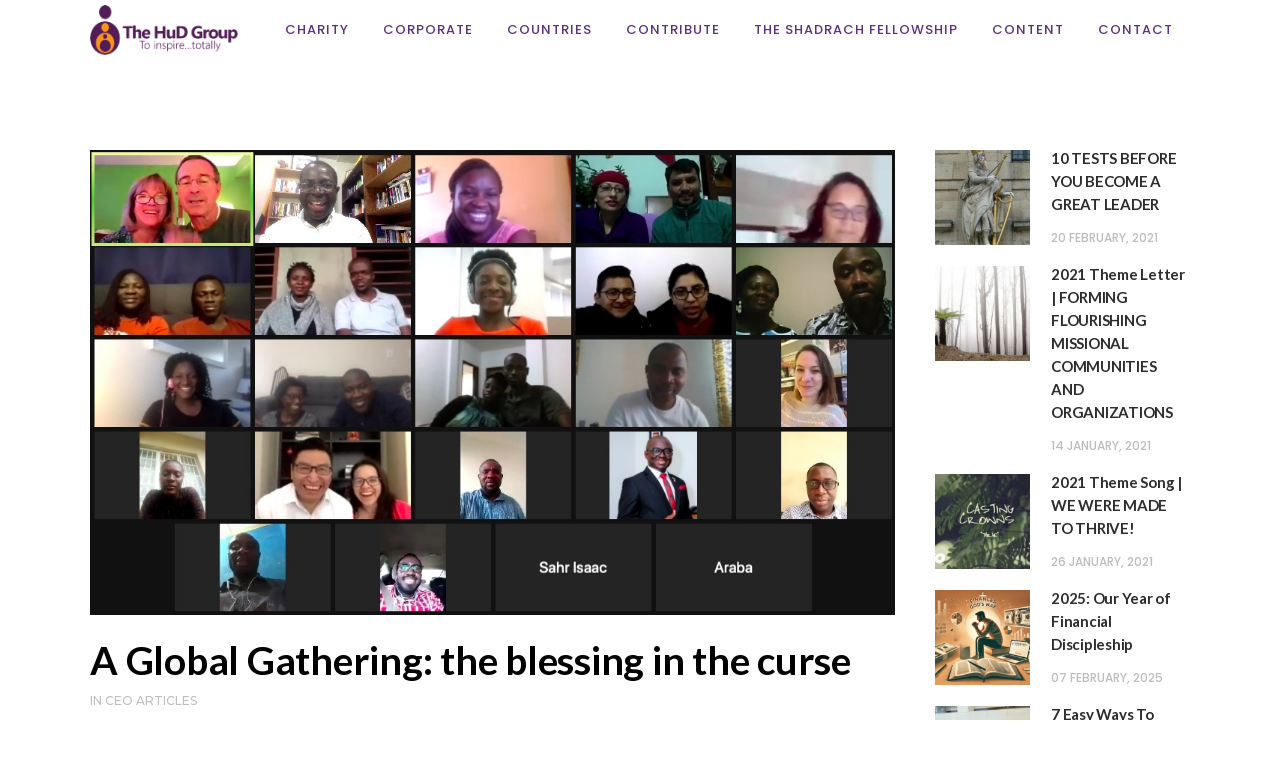

--- FILE ---
content_type: text/html; charset=UTF-8
request_url: https://thehudgroupglobal.org/2020/11/28/a-global-gathering-the-blessing-in-the-curse/
body_size: 28370
content:
<!DOCTYPE html>
<html lang="en-GB">
<head>
	<meta charset="UTF-8" />
	
				<meta name="viewport" content="width=device-width,initial-scale=1,user-scalable=no">
		
            
            
	<link rel="profile" href="http://gmpg.org/xfn/11" />
	<link rel="pingback" href="https://thehudgroupglobal.org/xmlrpc.php" />

	<script type="text/javascript" id="lpData">
/* <![CDATA[ */
var lpData = {"site_url":"https:\/\/thehudgroupglobal.org","user_id":"0","theme":"bridge-child","lp_rest_url":"https:\/\/thehudgroupglobal.org\/wp-json\/","nonce":"1f1146953f","is_course_archive":"","courses_url":"https:\/\/thehudgroupglobal.org\/lp-courses\/","urlParams":[],"lp_version":"4.2.7.5","lp_rest_load_ajax":"https:\/\/thehudgroupglobal.org\/wp-json\/lp\/v1\/load_content_via_ajax\/","ajaxUrl":"https:\/\/thehudgroupglobal.org\/wp-admin\/admin-ajax.php","coverImageRatio":"5.16","toast":{"gravity":"bottom","position":"center","duration":3000,"close":1,"stopOnFocus":1,"classPrefix":"lp-toast"},"i18n":[]};
/* ]]> */
</script>
		<style id="learn-press-custom-css">
			:root {
				--lp-container-max-width: 1290px;
				--lp-cotainer-padding: 1rem;
				--lp-primary-color: #ffb606;
				--lp-secondary-color: #442e66;
			}
		</style>
		<meta name='robots' content='index, follow, max-image-preview:large, max-snippet:-1, max-video-preview:-1' />
	<style>img:is([sizes="auto" i], [sizes^="auto," i]) { contain-intrinsic-size: 3000px 1500px }</style>
	
	<!-- This site is optimized with the Yoast SEO plugin v24.2 - https://yoast.com/wordpress/plugins/seo/ -->
	<title>A Global Gathering: the blessing in the curse - The HuD Group</title>
	<link rel="canonical" href="https://thehudgroupglobal.org/2020/11/28/a-global-gathering-the-blessing-in-the-curse/" />
	<meta property="og:locale" content="en_GB" />
	<meta property="og:type" content="article" />
	<meta property="og:title" content="A Global Gathering: the blessing in the curse - The HuD Group" />
	<meta property="og:description" content="As you already might know I am the Global CEO of The HuD Group, a faith-based leader development organization that originated from Ghana but now has presence in over 20 countries of the world, on all six continents. For the last four years, every November we..." />
	<meta property="og:url" content="https://thehudgroupglobal.org/2020/11/28/a-global-gathering-the-blessing-in-the-curse/" />
	<meta property="og:site_name" content="The HuD Group" />
	<meta property="article:published_time" content="2020-11-28T19:36:30+00:00" />
	<meta property="article:modified_time" content="2021-01-14T19:43:26+00:00" />
	<meta property="og:image" content="https://thehudgroupglobal.org/wp-content/uploads/2020/11/the-hud-group-global-gathering.jpg" />
	<meta property="og:image:width" content="1074" />
	<meta property="og:image:height" content="621" />
	<meta property="og:image:type" content="image/jpeg" />
	<meta name="author" content="bspot1126" />
	<meta name="twitter:card" content="summary_large_image" />
	<meta name="twitter:label1" content="Written by" />
	<meta name="twitter:data1" content="bspot1126" />
	<meta name="twitter:label2" content="Estimated reading time" />
	<meta name="twitter:data2" content="3 minutes" />
	<script type="application/ld+json" class="yoast-schema-graph">{"@context":"https://schema.org","@graph":[{"@type":"WebPage","@id":"https://thehudgroupglobal.org/2020/11/28/a-global-gathering-the-blessing-in-the-curse/","url":"https://thehudgroupglobal.org/2020/11/28/a-global-gathering-the-blessing-in-the-curse/","name":"A Global Gathering: the blessing in the curse - The HuD Group","isPartOf":{"@id":"https://thehudgroupglobal.org/#website"},"primaryImageOfPage":{"@id":"https://thehudgroupglobal.org/2020/11/28/a-global-gathering-the-blessing-in-the-curse/#primaryimage"},"image":{"@id":"https://thehudgroupglobal.org/2020/11/28/a-global-gathering-the-blessing-in-the-curse/#primaryimage"},"thumbnailUrl":"https://thehudgroupglobal.org/wp-content/uploads/2020/11/the-hud-group-global-gathering.jpg","datePublished":"2020-11-28T19:36:30+00:00","dateModified":"2021-01-14T19:43:26+00:00","author":{"@id":"https://thehudgroupglobal.org/#/schema/person/17f0df078e56c4af9845fbf938f90b92"},"breadcrumb":{"@id":"https://thehudgroupglobal.org/2020/11/28/a-global-gathering-the-blessing-in-the-curse/#breadcrumb"},"inLanguage":"en-GB","potentialAction":[{"@type":"ReadAction","target":["https://thehudgroupglobal.org/2020/11/28/a-global-gathering-the-blessing-in-the-curse/"]}]},{"@type":"ImageObject","inLanguage":"en-GB","@id":"https://thehudgroupglobal.org/2020/11/28/a-global-gathering-the-blessing-in-the-curse/#primaryimage","url":"https://thehudgroupglobal.org/wp-content/uploads/2020/11/the-hud-group-global-gathering.jpg","contentUrl":"https://thehudgroupglobal.org/wp-content/uploads/2020/11/the-hud-group-global-gathering.jpg","width":1074,"height":621,"caption":"Leaders from over a dozen countries on all six continents gathering online for an annual CEOs Confab"},{"@type":"BreadcrumbList","@id":"https://thehudgroupglobal.org/2020/11/28/a-global-gathering-the-blessing-in-the-curse/#breadcrumb","itemListElement":[{"@type":"ListItem","position":1,"name":"Blog","item":"https://thehudgroupglobal.org/blog/"},{"@type":"ListItem","position":2,"name":"A Global Gathering: the blessing in the curse"}]},{"@type":"WebSite","@id":"https://thehudgroupglobal.org/#website","url":"https://thehudgroupglobal.org/","name":"The HuD Group","description":"","potentialAction":[{"@type":"SearchAction","target":{"@type":"EntryPoint","urlTemplate":"https://thehudgroupglobal.org/?s={search_term_string}"},"query-input":{"@type":"PropertyValueSpecification","valueRequired":true,"valueName":"search_term_string"}}],"inLanguage":"en-GB"},{"@type":"Person","@id":"https://thehudgroupglobal.org/#/schema/person/17f0df078e56c4af9845fbf938f90b92","name":"bspot1126","image":{"@type":"ImageObject","inLanguage":"en-GB","@id":"https://thehudgroupglobal.org/#/schema/person/image/","url":"https://secure.gravatar.com/avatar/fa50ed1070eb27ed9f3b07fe7c6e37d4?s=96&d=mm&r=g","contentUrl":"https://secure.gravatar.com/avatar/fa50ed1070eb27ed9f3b07fe7c6e37d4?s=96&d=mm&r=g","caption":"bspot1126"},"sameAs":["https://thehudgroupglobal.org"],"url":"https://thehudgroupglobal.org/author/bspot1126/"}]}</script>
	<!-- / Yoast SEO plugin. -->


<link rel='dns-prefetch' href='//ws.sharethis.com' />
<link rel='dns-prefetch' href='//fonts.googleapis.com' />
<link rel="alternate" type="application/rss+xml" title="The HuD Group &raquo; Feed" href="https://thehudgroupglobal.org/feed/" />
<link rel="alternate" type="application/rss+xml" title="The HuD Group &raquo; Comments Feed" href="https://thehudgroupglobal.org/comments/feed/" />
<link rel="alternate" type="text/calendar" title="The HuD Group &raquo; iCal Feed" href="https://thehudgroupglobal.org/calendar/?ical=1" />
<link rel="alternate" type="application/rss+xml" title="The HuD Group &raquo; A Global Gathering: the blessing in the curse Comments Feed" href="https://thehudgroupglobal.org/2020/11/28/a-global-gathering-the-blessing-in-the-curse/feed/" />
<script type="text/javascript">
/* <![CDATA[ */
window._wpemojiSettings = {"baseUrl":"https:\/\/s.w.org\/images\/core\/emoji\/15.0.3\/72x72\/","ext":".png","svgUrl":"https:\/\/s.w.org\/images\/core\/emoji\/15.0.3\/svg\/","svgExt":".svg","source":{"concatemoji":"https:\/\/thehudgroupglobal.org\/wp-includes\/js\/wp-emoji-release.min.js?ver=6.7.4"}};
/*! This file is auto-generated */
!function(i,n){var o,s,e;function c(e){try{var t={supportTests:e,timestamp:(new Date).valueOf()};sessionStorage.setItem(o,JSON.stringify(t))}catch(e){}}function p(e,t,n){e.clearRect(0,0,e.canvas.width,e.canvas.height),e.fillText(t,0,0);var t=new Uint32Array(e.getImageData(0,0,e.canvas.width,e.canvas.height).data),r=(e.clearRect(0,0,e.canvas.width,e.canvas.height),e.fillText(n,0,0),new Uint32Array(e.getImageData(0,0,e.canvas.width,e.canvas.height).data));return t.every(function(e,t){return e===r[t]})}function u(e,t,n){switch(t){case"flag":return n(e,"\ud83c\udff3\ufe0f\u200d\u26a7\ufe0f","\ud83c\udff3\ufe0f\u200b\u26a7\ufe0f")?!1:!n(e,"\ud83c\uddfa\ud83c\uddf3","\ud83c\uddfa\u200b\ud83c\uddf3")&&!n(e,"\ud83c\udff4\udb40\udc67\udb40\udc62\udb40\udc65\udb40\udc6e\udb40\udc67\udb40\udc7f","\ud83c\udff4\u200b\udb40\udc67\u200b\udb40\udc62\u200b\udb40\udc65\u200b\udb40\udc6e\u200b\udb40\udc67\u200b\udb40\udc7f");case"emoji":return!n(e,"\ud83d\udc26\u200d\u2b1b","\ud83d\udc26\u200b\u2b1b")}return!1}function f(e,t,n){var r="undefined"!=typeof WorkerGlobalScope&&self instanceof WorkerGlobalScope?new OffscreenCanvas(300,150):i.createElement("canvas"),a=r.getContext("2d",{willReadFrequently:!0}),o=(a.textBaseline="top",a.font="600 32px Arial",{});return e.forEach(function(e){o[e]=t(a,e,n)}),o}function t(e){var t=i.createElement("script");t.src=e,t.defer=!0,i.head.appendChild(t)}"undefined"!=typeof Promise&&(o="wpEmojiSettingsSupports",s=["flag","emoji"],n.supports={everything:!0,everythingExceptFlag:!0},e=new Promise(function(e){i.addEventListener("DOMContentLoaded",e,{once:!0})}),new Promise(function(t){var n=function(){try{var e=JSON.parse(sessionStorage.getItem(o));if("object"==typeof e&&"number"==typeof e.timestamp&&(new Date).valueOf()<e.timestamp+604800&&"object"==typeof e.supportTests)return e.supportTests}catch(e){}return null}();if(!n){if("undefined"!=typeof Worker&&"undefined"!=typeof OffscreenCanvas&&"undefined"!=typeof URL&&URL.createObjectURL&&"undefined"!=typeof Blob)try{var e="postMessage("+f.toString()+"("+[JSON.stringify(s),u.toString(),p.toString()].join(",")+"));",r=new Blob([e],{type:"text/javascript"}),a=new Worker(URL.createObjectURL(r),{name:"wpTestEmojiSupports"});return void(a.onmessage=function(e){c(n=e.data),a.terminate(),t(n)})}catch(e){}c(n=f(s,u,p))}t(n)}).then(function(e){for(var t in e)n.supports[t]=e[t],n.supports.everything=n.supports.everything&&n.supports[t],"flag"!==t&&(n.supports.everythingExceptFlag=n.supports.everythingExceptFlag&&n.supports[t]);n.supports.everythingExceptFlag=n.supports.everythingExceptFlag&&!n.supports.flag,n.DOMReady=!1,n.readyCallback=function(){n.DOMReady=!0}}).then(function(){return e}).then(function(){var e;n.supports.everything||(n.readyCallback(),(e=n.source||{}).concatemoji?t(e.concatemoji):e.wpemoji&&e.twemoji&&(t(e.twemoji),t(e.wpemoji)))}))}((window,document),window._wpemojiSettings);
/* ]]> */
</script>
<link rel='stylesheet' id='layerslider-css' href='https://thehudgroupglobal.org/wp-content/plugins/LayerSlider/assets/static/layerslider/css/layerslider.css?ver=6.11.2' type='text/css' media='all' />
<style id='wp-emoji-styles-inline-css' type='text/css'>

	img.wp-smiley, img.emoji {
		display: inline !important;
		border: none !important;
		box-shadow: none !important;
		height: 1em !important;
		width: 1em !important;
		margin: 0 0.07em !important;
		vertical-align: -0.1em !important;
		background: none !important;
		padding: 0 !important;
	}
</style>
<link rel='stylesheet' id='wp-block-library-css' href='https://thehudgroupglobal.org/wp-includes/css/dist/block-library/style.min.css?ver=6.7.4' type='text/css' media='all' />
<style id='classic-theme-styles-inline-css' type='text/css'>
/*! This file is auto-generated */
.wp-block-button__link{color:#fff;background-color:#32373c;border-radius:9999px;box-shadow:none;text-decoration:none;padding:calc(.667em + 2px) calc(1.333em + 2px);font-size:1.125em}.wp-block-file__button{background:#32373c;color:#fff;text-decoration:none}
</style>
<style id='global-styles-inline-css' type='text/css'>
:root{--wp--preset--aspect-ratio--square: 1;--wp--preset--aspect-ratio--4-3: 4/3;--wp--preset--aspect-ratio--3-4: 3/4;--wp--preset--aspect-ratio--3-2: 3/2;--wp--preset--aspect-ratio--2-3: 2/3;--wp--preset--aspect-ratio--16-9: 16/9;--wp--preset--aspect-ratio--9-16: 9/16;--wp--preset--color--black: #000000;--wp--preset--color--cyan-bluish-gray: #abb8c3;--wp--preset--color--white: #ffffff;--wp--preset--color--pale-pink: #f78da7;--wp--preset--color--vivid-red: #cf2e2e;--wp--preset--color--luminous-vivid-orange: #ff6900;--wp--preset--color--luminous-vivid-amber: #fcb900;--wp--preset--color--light-green-cyan: #7bdcb5;--wp--preset--color--vivid-green-cyan: #00d084;--wp--preset--color--pale-cyan-blue: #8ed1fc;--wp--preset--color--vivid-cyan-blue: #0693e3;--wp--preset--color--vivid-purple: #9b51e0;--wp--preset--gradient--vivid-cyan-blue-to-vivid-purple: linear-gradient(135deg,rgba(6,147,227,1) 0%,rgb(155,81,224) 100%);--wp--preset--gradient--light-green-cyan-to-vivid-green-cyan: linear-gradient(135deg,rgb(122,220,180) 0%,rgb(0,208,130) 100%);--wp--preset--gradient--luminous-vivid-amber-to-luminous-vivid-orange: linear-gradient(135deg,rgba(252,185,0,1) 0%,rgba(255,105,0,1) 100%);--wp--preset--gradient--luminous-vivid-orange-to-vivid-red: linear-gradient(135deg,rgba(255,105,0,1) 0%,rgb(207,46,46) 100%);--wp--preset--gradient--very-light-gray-to-cyan-bluish-gray: linear-gradient(135deg,rgb(238,238,238) 0%,rgb(169,184,195) 100%);--wp--preset--gradient--cool-to-warm-spectrum: linear-gradient(135deg,rgb(74,234,220) 0%,rgb(151,120,209) 20%,rgb(207,42,186) 40%,rgb(238,44,130) 60%,rgb(251,105,98) 80%,rgb(254,248,76) 100%);--wp--preset--gradient--blush-light-purple: linear-gradient(135deg,rgb(255,206,236) 0%,rgb(152,150,240) 100%);--wp--preset--gradient--blush-bordeaux: linear-gradient(135deg,rgb(254,205,165) 0%,rgb(254,45,45) 50%,rgb(107,0,62) 100%);--wp--preset--gradient--luminous-dusk: linear-gradient(135deg,rgb(255,203,112) 0%,rgb(199,81,192) 50%,rgb(65,88,208) 100%);--wp--preset--gradient--pale-ocean: linear-gradient(135deg,rgb(255,245,203) 0%,rgb(182,227,212) 50%,rgb(51,167,181) 100%);--wp--preset--gradient--electric-grass: linear-gradient(135deg,rgb(202,248,128) 0%,rgb(113,206,126) 100%);--wp--preset--gradient--midnight: linear-gradient(135deg,rgb(2,3,129) 0%,rgb(40,116,252) 100%);--wp--preset--font-size--small: 13px;--wp--preset--font-size--medium: 20px;--wp--preset--font-size--large: 36px;--wp--preset--font-size--x-large: 42px;--wp--preset--spacing--20: 0.44rem;--wp--preset--spacing--30: 0.67rem;--wp--preset--spacing--40: 1rem;--wp--preset--spacing--50: 1.5rem;--wp--preset--spacing--60: 2.25rem;--wp--preset--spacing--70: 3.38rem;--wp--preset--spacing--80: 5.06rem;--wp--preset--shadow--natural: 6px 6px 9px rgba(0, 0, 0, 0.2);--wp--preset--shadow--deep: 12px 12px 50px rgba(0, 0, 0, 0.4);--wp--preset--shadow--sharp: 6px 6px 0px rgba(0, 0, 0, 0.2);--wp--preset--shadow--outlined: 6px 6px 0px -3px rgba(255, 255, 255, 1), 6px 6px rgba(0, 0, 0, 1);--wp--preset--shadow--crisp: 6px 6px 0px rgba(0, 0, 0, 1);}:where(.is-layout-flex){gap: 0.5em;}:where(.is-layout-grid){gap: 0.5em;}body .is-layout-flex{display: flex;}.is-layout-flex{flex-wrap: wrap;align-items: center;}.is-layout-flex > :is(*, div){margin: 0;}body .is-layout-grid{display: grid;}.is-layout-grid > :is(*, div){margin: 0;}:where(.wp-block-columns.is-layout-flex){gap: 2em;}:where(.wp-block-columns.is-layout-grid){gap: 2em;}:where(.wp-block-post-template.is-layout-flex){gap: 1.25em;}:where(.wp-block-post-template.is-layout-grid){gap: 1.25em;}.has-black-color{color: var(--wp--preset--color--black) !important;}.has-cyan-bluish-gray-color{color: var(--wp--preset--color--cyan-bluish-gray) !important;}.has-white-color{color: var(--wp--preset--color--white) !important;}.has-pale-pink-color{color: var(--wp--preset--color--pale-pink) !important;}.has-vivid-red-color{color: var(--wp--preset--color--vivid-red) !important;}.has-luminous-vivid-orange-color{color: var(--wp--preset--color--luminous-vivid-orange) !important;}.has-luminous-vivid-amber-color{color: var(--wp--preset--color--luminous-vivid-amber) !important;}.has-light-green-cyan-color{color: var(--wp--preset--color--light-green-cyan) !important;}.has-vivid-green-cyan-color{color: var(--wp--preset--color--vivid-green-cyan) !important;}.has-pale-cyan-blue-color{color: var(--wp--preset--color--pale-cyan-blue) !important;}.has-vivid-cyan-blue-color{color: var(--wp--preset--color--vivid-cyan-blue) !important;}.has-vivid-purple-color{color: var(--wp--preset--color--vivid-purple) !important;}.has-black-background-color{background-color: var(--wp--preset--color--black) !important;}.has-cyan-bluish-gray-background-color{background-color: var(--wp--preset--color--cyan-bluish-gray) !important;}.has-white-background-color{background-color: var(--wp--preset--color--white) !important;}.has-pale-pink-background-color{background-color: var(--wp--preset--color--pale-pink) !important;}.has-vivid-red-background-color{background-color: var(--wp--preset--color--vivid-red) !important;}.has-luminous-vivid-orange-background-color{background-color: var(--wp--preset--color--luminous-vivid-orange) !important;}.has-luminous-vivid-amber-background-color{background-color: var(--wp--preset--color--luminous-vivid-amber) !important;}.has-light-green-cyan-background-color{background-color: var(--wp--preset--color--light-green-cyan) !important;}.has-vivid-green-cyan-background-color{background-color: var(--wp--preset--color--vivid-green-cyan) !important;}.has-pale-cyan-blue-background-color{background-color: var(--wp--preset--color--pale-cyan-blue) !important;}.has-vivid-cyan-blue-background-color{background-color: var(--wp--preset--color--vivid-cyan-blue) !important;}.has-vivid-purple-background-color{background-color: var(--wp--preset--color--vivid-purple) !important;}.has-black-border-color{border-color: var(--wp--preset--color--black) !important;}.has-cyan-bluish-gray-border-color{border-color: var(--wp--preset--color--cyan-bluish-gray) !important;}.has-white-border-color{border-color: var(--wp--preset--color--white) !important;}.has-pale-pink-border-color{border-color: var(--wp--preset--color--pale-pink) !important;}.has-vivid-red-border-color{border-color: var(--wp--preset--color--vivid-red) !important;}.has-luminous-vivid-orange-border-color{border-color: var(--wp--preset--color--luminous-vivid-orange) !important;}.has-luminous-vivid-amber-border-color{border-color: var(--wp--preset--color--luminous-vivid-amber) !important;}.has-light-green-cyan-border-color{border-color: var(--wp--preset--color--light-green-cyan) !important;}.has-vivid-green-cyan-border-color{border-color: var(--wp--preset--color--vivid-green-cyan) !important;}.has-pale-cyan-blue-border-color{border-color: var(--wp--preset--color--pale-cyan-blue) !important;}.has-vivid-cyan-blue-border-color{border-color: var(--wp--preset--color--vivid-cyan-blue) !important;}.has-vivid-purple-border-color{border-color: var(--wp--preset--color--vivid-purple) !important;}.has-vivid-cyan-blue-to-vivid-purple-gradient-background{background: var(--wp--preset--gradient--vivid-cyan-blue-to-vivid-purple) !important;}.has-light-green-cyan-to-vivid-green-cyan-gradient-background{background: var(--wp--preset--gradient--light-green-cyan-to-vivid-green-cyan) !important;}.has-luminous-vivid-amber-to-luminous-vivid-orange-gradient-background{background: var(--wp--preset--gradient--luminous-vivid-amber-to-luminous-vivid-orange) !important;}.has-luminous-vivid-orange-to-vivid-red-gradient-background{background: var(--wp--preset--gradient--luminous-vivid-orange-to-vivid-red) !important;}.has-very-light-gray-to-cyan-bluish-gray-gradient-background{background: var(--wp--preset--gradient--very-light-gray-to-cyan-bluish-gray) !important;}.has-cool-to-warm-spectrum-gradient-background{background: var(--wp--preset--gradient--cool-to-warm-spectrum) !important;}.has-blush-light-purple-gradient-background{background: var(--wp--preset--gradient--blush-light-purple) !important;}.has-blush-bordeaux-gradient-background{background: var(--wp--preset--gradient--blush-bordeaux) !important;}.has-luminous-dusk-gradient-background{background: var(--wp--preset--gradient--luminous-dusk) !important;}.has-pale-ocean-gradient-background{background: var(--wp--preset--gradient--pale-ocean) !important;}.has-electric-grass-gradient-background{background: var(--wp--preset--gradient--electric-grass) !important;}.has-midnight-gradient-background{background: var(--wp--preset--gradient--midnight) !important;}.has-small-font-size{font-size: var(--wp--preset--font-size--small) !important;}.has-medium-font-size{font-size: var(--wp--preset--font-size--medium) !important;}.has-large-font-size{font-size: var(--wp--preset--font-size--large) !important;}.has-x-large-font-size{font-size: var(--wp--preset--font-size--x-large) !important;}
:where(.wp-block-post-template.is-layout-flex){gap: 1.25em;}:where(.wp-block-post-template.is-layout-grid){gap: 1.25em;}
:where(.wp-block-columns.is-layout-flex){gap: 2em;}:where(.wp-block-columns.is-layout-grid){gap: 2em;}
:root :where(.wp-block-pullquote){font-size: 1.5em;line-height: 1.6;}
</style>
<link rel='stylesheet' id='bbp-default-css' href='https://thehudgroupglobal.org/wp-content/plugins/bbpress/templates/default/css/bbpress.min.css?ver=2.6.11' type='text/css' media='all' />
<link rel='stylesheet' id='contact-form-7-css' href='https://thehudgroupglobal.org/wp-content/plugins/contact-form-7/includes/css/styles.css?ver=6.0.3' type='text/css' media='all' />
<link rel='stylesheet' id='dashicons-css' href='https://thehudgroupglobal.org/wp-includes/css/dashicons.min.css?ver=6.7.4' type='text/css' media='all' />
<link rel='stylesheet' id='post-views-counter-frontend-css' href='https://thehudgroupglobal.org/wp-content/plugins/post-views-counter/css/frontend.min.css?ver=1.4.8' type='text/css' media='all' />
<link rel='stylesheet' id='rs-plugin-settings-css' href='https://thehudgroupglobal.org/wp-content/plugins/revslider/public/assets/css/rs6.css?ver=6.3.1' type='text/css' media='all' />
<style id='rs-plugin-settings-inline-css' type='text/css'>
#rs-demo-id {}
</style>
<link rel='stylesheet' id='tribe-events-v2-single-skeleton-css' href='https://thehudgroupglobal.org/wp-content/plugins/the-events-calendar/src/resources/css/tribe-events-single-skeleton.min.css?ver=6.9.0' type='text/css' media='all' />
<link rel='stylesheet' id='tribe-events-v2-single-skeleton-full-css' href='https://thehudgroupglobal.org/wp-content/plugins/the-events-calendar/src/resources/css/tribe-events-single-full.min.css?ver=6.9.0' type='text/css' media='all' />
<link rel='stylesheet' id='tec-events-elementor-widgets-base-styles-css' href='https://thehudgroupglobal.org/wp-content/plugins/the-events-calendar/src/resources/css/integrations/plugins/elementor/widgets/widget-base.min.css?ver=6.9.0' type='text/css' media='all' />
<link rel='stylesheet' id='mediaelement-css' href='https://thehudgroupglobal.org/wp-includes/js/mediaelement/mediaelementplayer-legacy.min.css?ver=4.2.17' type='text/css' media='all' />
<link rel='stylesheet' id='wp-mediaelement-css' href='https://thehudgroupglobal.org/wp-includes/js/mediaelement/wp-mediaelement.min.css?ver=6.7.4' type='text/css' media='all' />
<link rel='stylesheet' id='bridge-default-style-css' href='https://thehudgroupglobal.org/wp-content/themes/bridge/style.css?ver=6.7.4' type='text/css' media='all' />
<link rel='stylesheet' id='bridge-qode-font_awesome-css' href='https://thehudgroupglobal.org/wp-content/themes/bridge/css/font-awesome/css/font-awesome.min.css?ver=6.7.4' type='text/css' media='all' />
<link rel='stylesheet' id='bridge-qode-font_elegant-css' href='https://thehudgroupglobal.org/wp-content/themes/bridge/css/elegant-icons/style.min.css?ver=6.7.4' type='text/css' media='all' />
<link rel='stylesheet' id='bridge-qode-linea_icons-css' href='https://thehudgroupglobal.org/wp-content/themes/bridge/css/linea-icons/style.css?ver=6.7.4' type='text/css' media='all' />
<link rel='stylesheet' id='bridge-qode-dripicons-css' href='https://thehudgroupglobal.org/wp-content/themes/bridge/css/dripicons/dripicons.css?ver=6.7.4' type='text/css' media='all' />
<link rel='stylesheet' id='bridge-qode-kiko-css' href='https://thehudgroupglobal.org/wp-content/themes/bridge/css/kiko/kiko-all.css?ver=6.7.4' type='text/css' media='all' />
<link rel='stylesheet' id='bridge-qode-font_awesome_5-css' href='https://thehudgroupglobal.org/wp-content/themes/bridge/css/font-awesome-5/css/font-awesome-5.min.css?ver=6.7.4' type='text/css' media='all' />
<link rel='stylesheet' id='bridge-stylesheet-css' href='https://thehudgroupglobal.org/wp-content/themes/bridge/css/stylesheet.min.css?ver=6.7.4' type='text/css' media='all' />
<style id='bridge-stylesheet-inline-css' type='text/css'>
   .postid-1191.disabled_footer_top .footer_top_holder, .postid-1191.disabled_footer_bottom .footer_bottom_holder { display: none;}


</style>
<link rel='stylesheet' id='bridge-print-css' href='https://thehudgroupglobal.org/wp-content/themes/bridge/css/print.css?ver=6.7.4' type='text/css' media='all' />
<link rel='stylesheet' id='bridge-style-dynamic-css' href='https://thehudgroupglobal.org/wp-content/themes/bridge/css/style_dynamic.css?ver=1739005753' type='text/css' media='all' />
<link rel='stylesheet' id='bridge-responsive-css' href='https://thehudgroupglobal.org/wp-content/themes/bridge/css/responsive.min.css?ver=6.7.4' type='text/css' media='all' />
<link rel='stylesheet' id='bridge-style-dynamic-responsive-css' href='https://thehudgroupglobal.org/wp-content/themes/bridge/css/style_dynamic_responsive.css?ver=1739005753' type='text/css' media='all' />
<style id='bridge-style-dynamic-responsive-inline-css' type='text/css'>
.header_top .right{
display: flex;
}

.header_top .header-widget p{
padding: 0;
}

header .header_inner_left{
left: 27px;
}

.header_bottom{
padding: 0 10px;
}
.q_progress_bar .progress_title_holder{
margin: 0
}

.q_progress_bar .progress_title_holder{
line-height: 33px;
}

.latest_post_holder.boxes .boxes_image{
border-radius: 5px;
}

.latest_post_holder.boxes>ul>li .latest_post{
padding-left: 0;
}

.latest_post_inner .post_infos{
margin: 9px 0 0;
color: #c0c0c0;
}

footer .q_icon_with_title .icon_title_holder .icon_holder>span{
top: 0;
}

.footer_top .widget_recent_entries>ul>li>span.post-date:not(.q_social_icon_holder):not(.fa-stack):not(.qode_icon_shortcode):not(.qode_icon_font_elegant){
text-transform: uppercase;
color: #9f9cb8;
font-size: 12px;
font-family: 'Lato', sans-serif;
}

.footer_top .q_list.circle ul>li, .q_list.number ul>li{
color: #fff;
margin: 0 0 7px;
padding: 0 0 0 12px;
}

.footer_top .q_list.circle ul>li:before{
height: 5px;
width: 5px;
}

@media only screen and (min-width: 1441px){
.footer_top_holder .qode-instagram-feed{
padding-right: 30%;
}
}

.footer_bottom .menu-footer-menu-container {
display: inline-block;
margin-right: 44px;
}
10.2.
.q_social_icon_holder:hover .simple_social{
color: #f9745e !important;
}

.latest_post_holder.image_in_box .latest_post_text .latest_post_title a{
font-size: 15px;
line-height: 23px;
}

.q_list.circle ul>li, .q_list.number ul>li{
margin: 0 0 4px;
padding: 0 0 0 12px;
color: #888888;
font-family: 'Poppins', sans-serif;
font-size: 14px;
font-weight: 400;
}

.q_list.circle ul>li:before{
height: 5px;
width: 5px;
}

.q_list.circle ul>li:before{
background-color: #76d7b1;
}

.q_icon_with_title .icon_text_holder h5.icon_title{
line-height: 25px;
}

.q_icon_with_title.tiny .icon_text_holder{
padding-left: 30px;
}

.testimonials_holder .flex-direction-nav{
margin: 15px 0 0;
}

.testimonials_holder .flex-direction-nav a{
border: none;
background: transparent;
}

.testimonials_holder .flex-direction-nav a:before{
color: #fff;
font-size: 28px;
}

.testimonials_holder .flex-direction-nav a:hover{
background: transparent;
}

@media only screen and (max-width: 1024px){
.footer_top, .footer_top.footer_top_full{
padding-right: 50px;
padding-left: 50px;
}

.footer_bottom_holder{
padding: 0 50px;
}
}

@media only screen and (max-width: 768px){
.footer_bottom_holder .two_columns_50_50>.column1, .footer_bottom_holder .two_columns_50_50>.column2{
width: 100%;
}

.footer_bottom_holder .two_columns_50_50>.column1 .footer_bottom, .footer_bottom_holder .two_columns_50_50>.column2 .footer_bottom, .footer_bottom_columns.two_columns_50_50 .column2 .footer_bottom ul{
text-align: center;
}

.footer_bottom .menu-footer-menu-container{
display: block;
margin: 0;
}

.footer_bottom_holder .two_columns_50_50>.column2>.column_inner, .footer_bottom_holder .two_columns_50_50>.column1>.column_inner{
padding: 0;
}
}

.header_top .q_icon_list .qode-ili-icon-holder, .q_icon_list i{
line-height: 32px;
}

.header_top .q_icon_list p{
line-height: 33px;
padding-left: 28px;
}

.header_top .inner .qode_icon_list_item:not(:last-child) {
margin-right: 30px;
}

footer .q_icon_list .qode-ili-icon-holder{
position: relative;
top: -1px;
}

.q_icon_with_title .icon_with_title_link{
font-family: 'Poppins', sans-serif;
}

.latest_post_two_holder .latest_post_two_text{
padding: 19px 0 0;
}

.latest_post_two_holder .latest_post_two_text .separator.small{
margin: 3px 0 0;
}

.latest_post_two_holder .latest_post_two_info{
border: none;
padding: 0;
}

.latest_post_two_holder .latest_post_two_info_inner .post_info_author{
display: none;
}

.latest_post_two_holder .latest_post_two_info_inner .post_info_date{
text-align: left;
}

.latest_post_holder.image_in_box .latest_post_text .latest_post_title, .latest_post_holder.image_in_box .latest_post_text .latest_post_title a{
font-size: 15px;
line-height: 23px;
}

@media only screen and (max-width: 768px){
.qbutton{
padding: 0 32px;
}
}

@media only screen and (max-width: 480px){
.wpcf7-form .two_columns_form_without_space input.wpcf7-form-control.wpcf7-text, .wpcf7-form .two_columns_form_without_space input.wpcf7-form-control.wpcf7-submit, .wpcf7-form .two_columns_form_without_space input.wpcf7-form-control.wpcf7-submit:not([disabled]){
border-radius: 6px;
}

.wpcf7-form .two_columns_form_without_space .column_right{
margin: 10px 0 0
}
}

@media only screen and (max-width: 1000px){
.header_top .right{
justify-content: center;
}

.header_top ..q_icon_list{
margin: 0 0 10px;
}
}

.header_top {
background-color: rgba(40,40,40,1) !important;
}

.cf7_custom_style_2 input.wpcf7-form-control.wpcf7-submit, .cf7_custom_style_2 input.wpcf7-form-control.wpcf7-submit:not([disabled]){
margin: 21px 0 0;
}

.latest_post_two_holder .latest_post_two_info_inner .post_info_date{
text-transform: uppercase;
color: #bdbdbd;
}

.header_top p{
font-family: 'Lato', sans-serif;
letter-spacing: -0.15px;
}

.latest_post_two_holder .latest_post_two_info_inner .post_info_date{
font-weight: 500;
}

.latest_post_two_holder .latest_post_two_text a:hover{
color: #000 !important;
}

.footer_top .q_list a{
font-family: "Poppins", sans-serif;
font-size: 14px;
font-weight: 400;
}

.latest_post_holder.image_in_box .latest_post_text .latest_post_title, .latest_post_holder.image_in_box .latest_post_text .latest_post_title a{
font-weight: 600;
}

.blog_holder article .post_info .time, .blog_holder article .post_info .post_author, .blog_holder article .post_info .dots, .blog_holder article .post_info .post_comments, .blog_holder article .post_info .blog_like{
display: none;
}

.blog_holder article .post_info{
margin: 6px 0 13px 0px;
}

.blog_holder article .post_text h2 .date{
display: none
}

aside.sidebar .latest_post_inner .post_infos{
font-size: 12px;
text-transform: uppercase;
color: #bdbdbd;
}

aside.sidebar .widget .tagcloud a{
font-size: 14px !important;
letter-spacing: 0.5px
}

div.comment_form{
margin: 0 0 120px;
}

.blog_holder.blog_large_image .qbutton.small{
padding: 0 32px;
height: 44px;
line-height: 44px;
}

aside .widget.widget_categories a, aside .widget.widget_tag_cloud a{
font-family: 'Poppins', sans-serif;
letter-spacing: 0.1px;
}

aside .widget.widget_tag_cloud .tagcloud{
    margin: 7px 0 0;
}

aside.sidebar .widget .tagcloud a{
    margin: 0 0 13px;
}
.home.page-template-default.page-id-593 .content .container {
    background-color: #ffffff00 !important;
    /*background-image: url(https://test.thehudgroup.net/wp-content/uploads/2020/12/hud-group-home-bg.jpg);
    background-size: cover;*/
}

.footer_top .widget_meta>ul>li, .footer_top .widget_nav_menu ul li, .footer_top .widget_pages ul li, .footer_top .widget_recent_comments>ul>li, .footer_top .widget_recent_entries>ul>li, ul>li {
font-family: 'Poppins', sans-serif;
}

.footer_top a:not(.qbutton) {
    font-family: "Poppins", sans-serif;
}

.btn-home-arm:hover{
 background-color: #FFB384 !important;
}
</style>
<link rel='stylesheet' id='js_composer_front-css' href='https://thehudgroupglobal.org/wp-content/plugins/js_composer/assets/css/js_composer.min.css?ver=6.4.2' type='text/css' media='all' />
<link rel='stylesheet' id='bridge-style-handle-google-fonts-css' href='https://fonts.googleapis.com/css?family=Raleway%3A100%2C200%2C300%2C400%2C500%2C600%2C700%2C800%2C900%2C100italic%2C300italic%2C400italic%2C700italic%7CLato%3A100%2C200%2C300%2C400%2C500%2C600%2C700%2C800%2C900%2C100italic%2C300italic%2C400italic%2C700italic%7CPoppins%3A100%2C200%2C300%2C400%2C500%2C600%2C700%2C800%2C900%2C100italic%2C300italic%2C400italic%2C700italic%7CDawning+of+a+New+Day%3A100%2C200%2C300%2C400%2C500%2C600%2C700%2C800%2C900%2C100italic%2C300italic%2C400italic%2C700italic%7CMontserrat%3A100%2C200%2C300%2C400%2C500%2C600%2C700%2C800%2C900%2C100italic%2C300italic%2C400italic%2C700italic&#038;subset=latin%2Clatin-ext&#038;ver=1.0.0' type='text/css' media='all' />
<link rel='stylesheet' id='bridge-core-dashboard-style-css' href='https://thehudgroupglobal.org/wp-content/plugins/bridge-core/modules/core-dashboard/assets/css/core-dashboard.min.css?ver=6.7.4' type='text/css' media='all' />
<link rel='stylesheet' id='bridge-childstyle-css' href='https://thehudgroupglobal.org/wp-content/themes/bridge-child/style.css?ver=6.7.4' type='text/css' media='all' />
<link rel='stylesheet' id='learnpress-widgets-css' href='https://thehudgroupglobal.org/wp-content/plugins/learnpress/assets/css/widgets.min.css?ver=4.2.7.5' type='text/css' media='all' />
<link rel='stylesheet' id='simple-share-buttons-adder-ssba-css' href='https://thehudgroupglobal.org/wp-content/plugins/simple-share-buttons-adder/css/ssba.css?ver=1671145006' type='text/css' media='all' />
<style id='simple-share-buttons-adder-ssba-inline-css' type='text/css'>
.ssba img
								{border:  0;
									box-shadow: none !important;
									display: inline !important;
									vertical-align: middle;
									box-sizing: unset;
								}

								.ssba-classic-2 .ssbp-text {
									display: none!important;
								}
					.ssbp-list li a {height: 48px!important; width: 48px!important; 
					}
					.ssbp-list li a:hover {
					}

					.ssbp-list li a svg, .ssbp-list li a.ssbp-douban span:not(.color-icon) svg, .ssbp-list li a svg path, .ssbp-list li a.ssbp-surfingbird span:not(.color-icon) svg polygon {line-height: 48px!important;; font-size: 18px;}
					.ssbp-list li a:hover svg, .ssbp-list li a:hover span:not(.color-icon) svg, .ssbp-list li a.ssbp-douban:hover span:not(.color-icon) svg path, .ssbp-list li a.ssbp-surfingbird:hover svg polygon {}
					.ssbp-list li {
					margin-left: 12px!important;
					}

					.ssba-share-text {
					font-size: 12px;  font-weight: normal; font-family: inherit;
						}

			   #ssba-bar-2 .ssbp-bar-list {
					max-width: 48px !important;;
			   }
			   #ssba-bar-2 .ssbp-bar-list li a {height: 48px !important; width: 48px !important; 
				}
				#ssba-bar-2 .ssbp-bar-list li a:hover {
				}

				#ssba-bar-2 .ssbp-bar-list li a svg,
				 #ssba-bar-2 .ssbp-bar-list li a svg path, .ssbp-bar-list li a.ssbp-surfingbird span:not(.color-icon) svg polygon {line-height: 48px !important;; font-size: 18px;}
				#ssba-bar-2 .ssbp-bar-list li a:hover svg,
				 #ssba-bar-2 .ssbp-bar-list li a:hover svg path, .ssbp-bar-list li a.ssbp-surfingbird span:not(.color-icon) svg polygon {}
				#ssba-bar-2 .ssbp-bar-list li {
				margin: 0px 0!important;
				}@media only screen and ( max-width: 750px ) {
				#ssba-bar-2 {
				display: block;
				}
			}
</style>
<script type="text/javascript" src="https://thehudgroupglobal.org/wp-content/themes/bridge/js/plugins/ScrollToPlugin.min.js?ver=6.7.4" id="ScrollToPlugin-js"></script>
<script type="text/javascript" src="https://thehudgroupglobal.org/wp-includes/js/jquery/jquery.min.js?ver=3.7.1" id="jquery-core-js"></script>
<script type="text/javascript" src="https://thehudgroupglobal.org/wp-includes/js/jquery/jquery-migrate.min.js?ver=3.4.1" id="jquery-migrate-js"></script>
<script type="text/javascript" id="layerslider-utils-js-extra">
/* <![CDATA[ */
var LS_Meta = {"v":"6.11.2","fixGSAP":"1"};
/* ]]> */
</script>
<script type="text/javascript" src="https://thehudgroupglobal.org/wp-content/plugins/LayerSlider/assets/static/layerslider/js/layerslider.utils.js?ver=6.11.2" id="layerslider-utils-js"></script>
<script type="text/javascript" src="https://thehudgroupglobal.org/wp-content/plugins/LayerSlider/assets/static/layerslider/js/layerslider.kreaturamedia.jquery.js?ver=6.11.2" id="layerslider-js"></script>
<script type="text/javascript" src="https://thehudgroupglobal.org/wp-content/plugins/LayerSlider/assets/static/layerslider/js/layerslider.transitions.js?ver=6.11.2" id="layerslider-transitions-js"></script>
<script type="text/javascript" src="https://thehudgroupglobal.org/wp-content/plugins/revslider/public/assets/js/rbtools.min.js?ver=6.3.1" id="tp-tools-js"></script>
<script type="text/javascript" src="https://thehudgroupglobal.org/wp-content/plugins/revslider/public/assets/js/rs6.min.js?ver=6.3.1" id="revmin-js"></script>
<script id='st_insights_js' type="text/javascript" src="https://ws.sharethis.com/button/st_insights.js?publisher=4d48b7c5-0ae3-43d4-bfbe-3ff8c17a8ae6&amp;product=simpleshare&amp;ver=8.5.2" id="ssba-sharethis-js"></script>
<script type="text/javascript" src="https://thehudgroupglobal.org/wp-content/plugins/learnpress/assets/js/dist/loadAJAX.min.js?ver=4.2.7.5" id="lp-load-ajax-js" async="async" data-wp-strategy="async"></script>
<meta name="generator" content="Powered by LayerSlider 6.11.2 - Multi-Purpose, Responsive, Parallax, Mobile-Friendly Slider Plugin for WordPress." />
<!-- LayerSlider updates and docs at: https://layerslider.kreaturamedia.com -->
<link rel="https://api.w.org/" href="https://thehudgroupglobal.org/wp-json/" /><link rel="alternate" title="JSON" type="application/json" href="https://thehudgroupglobal.org/wp-json/wp/v2/posts/1191" /><link rel="EditURI" type="application/rsd+xml" title="RSD" href="https://thehudgroupglobal.org/xmlrpc.php?rsd" />
<meta name="generator" content="WordPress 6.7.4" />
<link rel='shortlink' href='https://thehudgroupglobal.org/?p=1191' />
<link rel="alternate" title="oEmbed (JSON)" type="application/json+oembed" href="https://thehudgroupglobal.org/wp-json/oembed/1.0/embed?url=https%3A%2F%2Fthehudgroupglobal.org%2F2020%2F11%2F28%2Fa-global-gathering-the-blessing-in-the-curse%2F" />
<link rel="alternate" title="oEmbed (XML)" type="text/xml+oembed" href="https://thehudgroupglobal.org/wp-json/oembed/1.0/embed?url=https%3A%2F%2Fthehudgroupglobal.org%2F2020%2F11%2F28%2Fa-global-gathering-the-blessing-in-the-curse%2F&#038;format=xml" />
<meta name="tec-api-version" content="v1"><meta name="tec-api-origin" content="https://thehudgroupglobal.org"><link rel="alternate" href="https://thehudgroupglobal.org/wp-json/tribe/events/v1/" /><meta name="generator" content="Elementor 3.27.3; features: additional_custom_breakpoints; settings: css_print_method-external, google_font-enabled, font_display-auto">
			<style>
				.e-con.e-parent:nth-of-type(n+4):not(.e-lazyloaded):not(.e-no-lazyload),
				.e-con.e-parent:nth-of-type(n+4):not(.e-lazyloaded):not(.e-no-lazyload) * {
					background-image: none !important;
				}
				@media screen and (max-height: 1024px) {
					.e-con.e-parent:nth-of-type(n+3):not(.e-lazyloaded):not(.e-no-lazyload),
					.e-con.e-parent:nth-of-type(n+3):not(.e-lazyloaded):not(.e-no-lazyload) * {
						background-image: none !important;
					}
				}
				@media screen and (max-height: 640px) {
					.e-con.e-parent:nth-of-type(n+2):not(.e-lazyloaded):not(.e-no-lazyload),
					.e-con.e-parent:nth-of-type(n+2):not(.e-lazyloaded):not(.e-no-lazyload) * {
						background-image: none !important;
					}
				}
			</style>
			<meta name="generator" content="Powered by WPBakery Page Builder - drag and drop page builder for WordPress."/>
<meta name="generator" content="Powered by Slider Revolution 6.3.1 - responsive, Mobile-Friendly Slider Plugin for WordPress with comfortable drag and drop interface." />
<style type="text/css">.saboxplugin-wrap{-webkit-box-sizing:border-box;-moz-box-sizing:border-box;-ms-box-sizing:border-box;box-sizing:border-box;border:1px solid #eee;width:100%;clear:both;display:block;overflow:hidden;word-wrap:break-word;position:relative}.saboxplugin-wrap .saboxplugin-gravatar{float:left;padding:0 20px 20px 20px}.saboxplugin-wrap .saboxplugin-gravatar img{max-width:100px;height:auto;border-radius:0;}.saboxplugin-wrap .saboxplugin-authorname{font-size:18px;line-height:1;margin:20px 0 0 20px;display:block}.saboxplugin-wrap .saboxplugin-authorname a{text-decoration:none}.saboxplugin-wrap .saboxplugin-authorname a:focus{outline:0}.saboxplugin-wrap .saboxplugin-desc{display:block;margin:5px 20px}.saboxplugin-wrap .saboxplugin-desc a{text-decoration:underline}.saboxplugin-wrap .saboxplugin-desc p{margin:5px 0 12px}.saboxplugin-wrap .saboxplugin-web{margin:0 20px 15px;text-align:left}.saboxplugin-wrap .sab-web-position{text-align:right}.saboxplugin-wrap .saboxplugin-web a{color:#ccc;text-decoration:none}.saboxplugin-wrap .saboxplugin-socials{position:relative;display:block;background:#fcfcfc;padding:5px;border-top:1px solid #eee}.saboxplugin-wrap .saboxplugin-socials a svg{width:20px;height:20px}.saboxplugin-wrap .saboxplugin-socials a svg .st2{fill:#fff; transform-origin:center center;}.saboxplugin-wrap .saboxplugin-socials a svg .st1{fill:rgba(0,0,0,.3)}.saboxplugin-wrap .saboxplugin-socials a:hover{opacity:.8;-webkit-transition:opacity .4s;-moz-transition:opacity .4s;-o-transition:opacity .4s;transition:opacity .4s;box-shadow:none!important;-webkit-box-shadow:none!important}.saboxplugin-wrap .saboxplugin-socials .saboxplugin-icon-color{box-shadow:none;padding:0;border:0;-webkit-transition:opacity .4s;-moz-transition:opacity .4s;-o-transition:opacity .4s;transition:opacity .4s;display:inline-block;color:#fff;font-size:0;text-decoration:inherit;margin:5px;-webkit-border-radius:0;-moz-border-radius:0;-ms-border-radius:0;-o-border-radius:0;border-radius:0;overflow:hidden}.saboxplugin-wrap .saboxplugin-socials .saboxplugin-icon-grey{text-decoration:inherit;box-shadow:none;position:relative;display:-moz-inline-stack;display:inline-block;vertical-align:middle;zoom:1;margin:10px 5px;color:#444;fill:#444}.clearfix:after,.clearfix:before{content:' ';display:table;line-height:0;clear:both}.ie7 .clearfix{zoom:1}.saboxplugin-socials.sabox-colored .saboxplugin-icon-color .sab-twitch{border-color:#38245c}.saboxplugin-socials.sabox-colored .saboxplugin-icon-color .sab-addthis{border-color:#e91c00}.saboxplugin-socials.sabox-colored .saboxplugin-icon-color .sab-behance{border-color:#003eb0}.saboxplugin-socials.sabox-colored .saboxplugin-icon-color .sab-delicious{border-color:#06c}.saboxplugin-socials.sabox-colored .saboxplugin-icon-color .sab-deviantart{border-color:#036824}.saboxplugin-socials.sabox-colored .saboxplugin-icon-color .sab-digg{border-color:#00327c}.saboxplugin-socials.sabox-colored .saboxplugin-icon-color .sab-dribbble{border-color:#ba1655}.saboxplugin-socials.sabox-colored .saboxplugin-icon-color .sab-facebook{border-color:#1e2e4f}.saboxplugin-socials.sabox-colored .saboxplugin-icon-color .sab-flickr{border-color:#003576}.saboxplugin-socials.sabox-colored .saboxplugin-icon-color .sab-github{border-color:#264874}.saboxplugin-socials.sabox-colored .saboxplugin-icon-color .sab-google{border-color:#0b51c5}.saboxplugin-socials.sabox-colored .saboxplugin-icon-color .sab-googleplus{border-color:#96271a}.saboxplugin-socials.sabox-colored .saboxplugin-icon-color .sab-html5{border-color:#902e13}.saboxplugin-socials.sabox-colored .saboxplugin-icon-color .sab-instagram{border-color:#1630aa}.saboxplugin-socials.sabox-colored .saboxplugin-icon-color .sab-linkedin{border-color:#00344f}.saboxplugin-socials.sabox-colored .saboxplugin-icon-color .sab-pinterest{border-color:#5b040e}.saboxplugin-socials.sabox-colored .saboxplugin-icon-color .sab-reddit{border-color:#992900}.saboxplugin-socials.sabox-colored .saboxplugin-icon-color .sab-rss{border-color:#a43b0a}.saboxplugin-socials.sabox-colored .saboxplugin-icon-color .sab-sharethis{border-color:#5d8420}.saboxplugin-socials.sabox-colored .saboxplugin-icon-color .sab-skype{border-color:#00658a}.saboxplugin-socials.sabox-colored .saboxplugin-icon-color .sab-soundcloud{border-color:#995200}.saboxplugin-socials.sabox-colored .saboxplugin-icon-color .sab-spotify{border-color:#0f612c}.saboxplugin-socials.sabox-colored .saboxplugin-icon-color .sab-stackoverflow{border-color:#a95009}.saboxplugin-socials.sabox-colored .saboxplugin-icon-color .sab-steam{border-color:#006388}.saboxplugin-socials.sabox-colored .saboxplugin-icon-color .sab-user_email{border-color:#b84e05}.saboxplugin-socials.sabox-colored .saboxplugin-icon-color .sab-stumbleUpon{border-color:#9b280e}.saboxplugin-socials.sabox-colored .saboxplugin-icon-color .sab-tumblr{border-color:#10151b}.saboxplugin-socials.sabox-colored .saboxplugin-icon-color .sab-twitter{border-color:#0967a0}.saboxplugin-socials.sabox-colored .saboxplugin-icon-color .sab-vimeo{border-color:#0d7091}.saboxplugin-socials.sabox-colored .saboxplugin-icon-color .sab-windows{border-color:#003f71}.saboxplugin-socials.sabox-colored .saboxplugin-icon-color .sab-whatsapp{border-color:#003f71}.saboxplugin-socials.sabox-colored .saboxplugin-icon-color .sab-wordpress{border-color:#0f3647}.saboxplugin-socials.sabox-colored .saboxplugin-icon-color .sab-yahoo{border-color:#14002d}.saboxplugin-socials.sabox-colored .saboxplugin-icon-color .sab-youtube{border-color:#900}.saboxplugin-socials.sabox-colored .saboxplugin-icon-color .sab-xing{border-color:#000202}.saboxplugin-socials.sabox-colored .saboxplugin-icon-color .sab-mixcloud{border-color:#2475a0}.saboxplugin-socials.sabox-colored .saboxplugin-icon-color .sab-vk{border-color:#243549}.saboxplugin-socials.sabox-colored .saboxplugin-icon-color .sab-medium{border-color:#00452c}.saboxplugin-socials.sabox-colored .saboxplugin-icon-color .sab-quora{border-color:#420e00}.saboxplugin-socials.sabox-colored .saboxplugin-icon-color .sab-meetup{border-color:#9b181c}.saboxplugin-socials.sabox-colored .saboxplugin-icon-color .sab-goodreads{border-color:#000}.saboxplugin-socials.sabox-colored .saboxplugin-icon-color .sab-snapchat{border-color:#999700}.saboxplugin-socials.sabox-colored .saboxplugin-icon-color .sab-500px{border-color:#00557f}.saboxplugin-socials.sabox-colored .saboxplugin-icon-color .sab-mastodont{border-color:#185886}.sabox-plus-item{margin-bottom:20px}@media screen and (max-width:480px){.saboxplugin-wrap{text-align:center}.saboxplugin-wrap .saboxplugin-gravatar{float:none;padding:20px 0;text-align:center;margin:0 auto;display:block}.saboxplugin-wrap .saboxplugin-gravatar img{float:none;display:inline-block;display:-moz-inline-stack;vertical-align:middle;zoom:1}.saboxplugin-wrap .saboxplugin-desc{margin:0 10px 20px;text-align:center}.saboxplugin-wrap .saboxplugin-authorname{text-align:center;margin:10px 0 20px}}body .saboxplugin-authorname a,body .saboxplugin-authorname a:hover{box-shadow:none;-webkit-box-shadow:none}a.sab-profile-edit{font-size:16px!important;line-height:1!important}.sab-edit-settings a,a.sab-profile-edit{color:#0073aa!important;box-shadow:none!important;-webkit-box-shadow:none!important}.sab-edit-settings{margin-right:15px;position:absolute;right:0;z-index:2;bottom:10px;line-height:20px}.sab-edit-settings i{margin-left:5px}.saboxplugin-socials{line-height:1!important}.rtl .saboxplugin-wrap .saboxplugin-gravatar{float:right}.rtl .saboxplugin-wrap .saboxplugin-authorname{display:flex;align-items:center}.rtl .saboxplugin-wrap .saboxplugin-authorname .sab-profile-edit{margin-right:10px}.rtl .sab-edit-settings{right:auto;left:0}img.sab-custom-avatar{max-width:75px;}.saboxplugin-wrap .saboxplugin-socials .saboxplugin-icon-color .st1 {display: none;}.saboxplugin-wrap {margin-top:0px; margin-bottom:0px; padding: 0px 0px }.saboxplugin-wrap .saboxplugin-authorname {font-size:18px; line-height:25px;}.saboxplugin-wrap .saboxplugin-desc p, .saboxplugin-wrap .saboxplugin-desc {font-size:14px !important; line-height:21px !important;}.saboxplugin-wrap .saboxplugin-web {font-size:14px;}.saboxplugin-wrap .saboxplugin-socials a svg {width:36px;height:36px;}</style><link rel="icon" href="https://thehudgroupglobal.org/wp-content/uploads/2020/12/cropped-the-hud-group-favicon-32x32.png" sizes="32x32" />
<link rel="icon" href="https://thehudgroupglobal.org/wp-content/uploads/2020/12/cropped-the-hud-group-favicon-192x192.png" sizes="192x192" />
<link rel="apple-touch-icon" href="https://thehudgroupglobal.org/wp-content/uploads/2020/12/cropped-the-hud-group-favicon-180x180.png" />
<meta name="msapplication-TileImage" content="https://thehudgroupglobal.org/wp-content/uploads/2020/12/cropped-the-hud-group-favicon-270x270.png" />
<script type="text/javascript">function setREVStartSize(e){
			//window.requestAnimationFrame(function() {				 
				window.RSIW = window.RSIW===undefined ? window.innerWidth : window.RSIW;	
				window.RSIH = window.RSIH===undefined ? window.innerHeight : window.RSIH;	
				try {								
					var pw = document.getElementById(e.c).parentNode.offsetWidth,
						newh;
					pw = pw===0 || isNaN(pw) ? window.RSIW : pw;
					e.tabw = e.tabw===undefined ? 0 : parseInt(e.tabw);
					e.thumbw = e.thumbw===undefined ? 0 : parseInt(e.thumbw);
					e.tabh = e.tabh===undefined ? 0 : parseInt(e.tabh);
					e.thumbh = e.thumbh===undefined ? 0 : parseInt(e.thumbh);
					e.tabhide = e.tabhide===undefined ? 0 : parseInt(e.tabhide);
					e.thumbhide = e.thumbhide===undefined ? 0 : parseInt(e.thumbhide);
					e.mh = e.mh===undefined || e.mh=="" || e.mh==="auto" ? 0 : parseInt(e.mh,0);		
					if(e.layout==="fullscreen" || e.l==="fullscreen") 						
						newh = Math.max(e.mh,window.RSIH);					
					else{					
						e.gw = Array.isArray(e.gw) ? e.gw : [e.gw];
						for (var i in e.rl) if (e.gw[i]===undefined || e.gw[i]===0) e.gw[i] = e.gw[i-1];					
						e.gh = e.el===undefined || e.el==="" || (Array.isArray(e.el) && e.el.length==0)? e.gh : e.el;
						e.gh = Array.isArray(e.gh) ? e.gh : [e.gh];
						for (var i in e.rl) if (e.gh[i]===undefined || e.gh[i]===0) e.gh[i] = e.gh[i-1];
											
						var nl = new Array(e.rl.length),
							ix = 0,						
							sl;					
						e.tabw = e.tabhide>=pw ? 0 : e.tabw;
						e.thumbw = e.thumbhide>=pw ? 0 : e.thumbw;
						e.tabh = e.tabhide>=pw ? 0 : e.tabh;
						e.thumbh = e.thumbhide>=pw ? 0 : e.thumbh;					
						for (var i in e.rl) nl[i] = e.rl[i]<window.RSIW ? 0 : e.rl[i];
						sl = nl[0];									
						for (var i in nl) if (sl>nl[i] && nl[i]>0) { sl = nl[i]; ix=i;}															
						var m = pw>(e.gw[ix]+e.tabw+e.thumbw) ? 1 : (pw-(e.tabw+e.thumbw)) / (e.gw[ix]);					
						newh =  (e.gh[ix] * m) + (e.tabh + e.thumbh);
					}				
					if(window.rs_init_css===undefined) window.rs_init_css = document.head.appendChild(document.createElement("style"));					
					document.getElementById(e.c).height = newh+"px";
					window.rs_init_css.innerHTML += "#"+e.c+"_wrapper { height: "+newh+"px }";				
				} catch(e){
					console.log("Failure at Presize of Slider:" + e)
				}					   
			//});
		  };</script>
		<style type="text/css" id="wp-custom-css">
			.title.has_fixed_background {
    background-attachment: fixed;
    position: relative;
    z-index: 101;
    display: none;
}		</style>
		<noscript><style> .wpb_animate_when_almost_visible { opacity: 1; }</style></noscript></head>

<body class="post-template-default single single-post postid-1191 single-format-standard bridge-core-2.5.7 tribe-no-js  qode_grid_1200 footer_responsive_adv hide_top_bar_on_mobile_header qode-content-sidebar-responsive qode-overridden-elementors-fonts qode-child-theme-ver-1.0.0 qode-theme-ver-24.2 qode-theme-bridge qode_header_in_grid wpb-js-composer js-comp-ver-6.4.2 vc_responsive elementor-default elementor-kit-584" itemscope itemtype="http://schema.org/WebPage">



<script type="text/javascript" id="bbp-swap-no-js-body-class">
	document.body.className = document.body.className.replace( 'bbp-no-js', 'bbp-js' );
</script>



<div class="wrapper">
	<div class="wrapper_inner">

    
		<!-- Google Analytics start -->
					<script>
				var _gaq = _gaq || [];
				_gaq.push(['_setAccount', 'G-2TYK2VPPBD']);
				_gaq.push(['_trackPageview']);

				(function() {
					var ga = document.createElement('script'); ga.type = 'text/javascript'; ga.async = true;
					ga.src = ('https:' == document.location.protocol ? 'https://ssl' : 'http://www') + '.google-analytics.com/ga.js';
					var s = document.getElementsByTagName('script')[0]; s.parentNode.insertBefore(ga, s);
				})();
			</script>
				<!-- Google Analytics end -->

		
	<header class=" scroll_header_top_area  regular transparent page_header">
    <div class="header_inner clearfix">
                <div class="header_top_bottom_holder">
            
            <div class="header_bottom clearfix" style=' background-color:rgba(255, 255, 255, 0);' >
                                <div class="container">
                    <div class="container_inner clearfix">
                                                    
                            <div class="header_inner_left">
                                									<div class="mobile_menu_button">
		<span>
			<i class="qode_icon_font_awesome fa fa-bars " ></i>		</span>
	</div>
                                <div class="logo_wrapper" >
	<div class="q_logo">
		<a itemprop="url" href="https://thehudgroupglobal.org/" >
             <img itemprop="image" class="normal" src="https://thehudgroupglobal.org/wp-content/uploads/2021/01/the-hud-group-hi-res-logo.png" alt="Logo"> 			 <img itemprop="image" class="light" src="https://thehudgroupglobal.org/wp-content/uploads/2021/01/the-hud-group-hi-res-logo.png" alt="Logo"/> 			 <img itemprop="image" class="dark" src="https://thehudgroupglobal.org/wp-content/uploads/2021/01/the-hud-group-hi-res-logo.png" alt="Logo"/> 			 <img itemprop="image" class="sticky" src="https://thehudgroupglobal.org/wp-content/uploads/2021/01/the-hud-group-hi-res-logo.png" alt="Logo"/> 			 <img itemprop="image" class="mobile" src="https://thehudgroupglobal.org/wp-content/uploads/2021/01/the-hud-group-hi-res-logo.png" alt="Logo"/> 					</a>
	</div>
	</div>                                                            </div>
                                                                    <div class="header_inner_right">
                                        <div class="side_menu_button_wrapper right">
                                                                                                                                    <div class="side_menu_button">
                                                                                                                                                
                                            </div>
                                        </div>
                                    </div>
                                
                                
                                <nav class="main_menu drop_down right">
                                    <ul id="menu-main-navigation-menu" class=""><li id="nav-menu-item-827" class="menu-item menu-item-type-post_type menu-item-object-page  narrow"><a href="https://thehudgroupglobal.org/charity/" class=""><i class="menu_icon blank fa"></i><span>Charity</span><span class="plus"></span></a></li>
<li id="nav-menu-item-788" class="menu-item menu-item-type-post_type menu-item-object-page  narrow"><a href="https://thehudgroupglobal.org/corporate/" class=""><i class="menu_icon blank fa"></i><span>Corporate</span><span class="plus"></span></a></li>
<li id="nav-menu-item-1164" class="menu-item menu-item-type-post_type menu-item-object-page  narrow"><a href="https://thehudgroupglobal.org/countries/" class=""><i class="menu_icon blank fa"></i><span>Countries</span><span class="plus"></span></a></li>
<li id="nav-menu-item-1335" class="menu-item menu-item-type-post_type menu-item-object-page  narrow"><a href="https://thehudgroupglobal.org/contribute/" class=""><i class="menu_icon blank fa"></i><span>Contribute</span><span class="plus"></span></a></li>
<li id="nav-menu-item-2103" class="menu-item menu-item-type-custom menu-item-object-custom  narrow"><a href="https://thehudgroupglobal.org/the-shadrach-fellowship/" class=""><i class="menu_icon blank fa"></i><span>The Shadrach Fellowship</span><span class="plus"></span></a></li>
<li id="nav-menu-item-861" class="menu-item menu-item-type-post_type menu-item-object-page  narrow"><a href="https://thehudgroupglobal.org/blog/" class=""><i class="menu_icon blank fa"></i><span>Content</span><span class="plus"></span></a></li>
<li id="nav-menu-item-657" class="menu-item menu-item-type-post_type menu-item-object-page  narrow"><a href="https://thehudgroupglobal.org/contact/" class=""><i class="menu_icon blank fa"></i><span>Contact</span><span class="plus"></span></a></li>
</ul>                                </nav>
                                							    <nav class="mobile_menu">
	<ul id="menu-main-navigation-menu-1" class=""><li id="mobile-menu-item-827" class="menu-item menu-item-type-post_type menu-item-object-page "><a href="https://thehudgroupglobal.org/charity/" class=""><span>Charity</span></a><span class="mobile_arrow"><i class="fa fa-angle-right"></i><i class="fa fa-angle-down"></i></span></li>
<li id="mobile-menu-item-788" class="menu-item menu-item-type-post_type menu-item-object-page "><a href="https://thehudgroupglobal.org/corporate/" class=""><span>Corporate</span></a><span class="mobile_arrow"><i class="fa fa-angle-right"></i><i class="fa fa-angle-down"></i></span></li>
<li id="mobile-menu-item-1164" class="menu-item menu-item-type-post_type menu-item-object-page "><a href="https://thehudgroupglobal.org/countries/" class=""><span>Countries</span></a><span class="mobile_arrow"><i class="fa fa-angle-right"></i><i class="fa fa-angle-down"></i></span></li>
<li id="mobile-menu-item-1335" class="menu-item menu-item-type-post_type menu-item-object-page "><a href="https://thehudgroupglobal.org/contribute/" class=""><span>Contribute</span></a><span class="mobile_arrow"><i class="fa fa-angle-right"></i><i class="fa fa-angle-down"></i></span></li>
<li id="mobile-menu-item-2103" class="menu-item menu-item-type-custom menu-item-object-custom "><a href="https://thehudgroupglobal.org/the-shadrach-fellowship/" class=""><span>The Shadrach Fellowship</span></a><span class="mobile_arrow"><i class="fa fa-angle-right"></i><i class="fa fa-angle-down"></i></span></li>
<li id="mobile-menu-item-861" class="menu-item menu-item-type-post_type menu-item-object-page "><a href="https://thehudgroupglobal.org/blog/" class=""><span>Content</span></a><span class="mobile_arrow"><i class="fa fa-angle-right"></i><i class="fa fa-angle-down"></i></span></li>
<li id="mobile-menu-item-657" class="menu-item menu-item-type-post_type menu-item-object-page "><a href="https://thehudgroupglobal.org/contact/" class=""><span>Contact</span></a><span class="mobile_arrow"><i class="fa fa-angle-right"></i><i class="fa fa-angle-down"></i></span></li>
</ul></nav>                                                                                        </div>
                    </div>
                                    </div>
            </div>
        </div>
</header>	<a id="back_to_top" href="#">
        <span class="fa-stack">
            <i class="qode_icon_font_awesome fa fa-angle-up " ></i>        </span>
	</a>
	
	
    
    	
    
    <div class="content content_top_margin_none">
        <div class="content_inner  ">
    
		<div class="title_outer title_without_animation"    data-height="500">
		<div class="title title_size_large  position_left  has_fixed_background " style="background-size:1440px auto;background-image:url(https://thehudgroupglobal.org/wp-content/uploads/2020/12/the-hud-group-title-area-header.jpg);height:500px;">
			<div class="image not_responsive"><img itemprop="image" src="https://thehudgroupglobal.org/wp-content/uploads/2020/12/the-hud-group-title-area-header.jpg" alt="&nbsp;" /> </div>
										<div class="title_holder"  style="padding-top:0;height:500px;">
					<div class="container">
						<div class="container_inner clearfix">
								<div class="title_subtitle_holder" >
                                                                									<div class="title_subtitle_holder_inner">
																										<h1 ><span>A Global Gathering: the blessing in the curse</span></h1>
																	
																																			</div>
								                                                            </div>
						</div>
					</div>
				</div>
								</div>
			</div>
										<div class="container">
														<div class="container_inner default_template_holder" >
																
							<div class="two_columns_75_25 background_color_sidebar grid2 clearfix">
								<div class="column1">
											
									<div class="column_inner">
										<div class="blog_single blog_holder">
													<article id="post-1191" class="post-1191 post type-post status-publish format-standard has-post-thumbnail hentry category-ceoarticles">
			<div class="post_content_holder">
										<div class="post_image">
	                        <img width="1074" height="621" src="https://thehudgroupglobal.org/wp-content/uploads/2020/11/the-hud-group-global-gathering.jpg" class="attachment-full size-full wp-post-image" alt="" decoding="async" srcset="https://thehudgroupglobal.org/wp-content/uploads/2020/11/the-hud-group-global-gathering.jpg 1074w, https://thehudgroupglobal.org/wp-content/uploads/2020/11/the-hud-group-global-gathering-300x173.jpg 300w, https://thehudgroupglobal.org/wp-content/uploads/2020/11/the-hud-group-global-gathering-1024x592.jpg 1024w, https://thehudgroupglobal.org/wp-content/uploads/2020/11/the-hud-group-global-gathering-768x444.jpg 768w, https://thehudgroupglobal.org/wp-content/uploads/2020/11/the-hud-group-global-gathering-345x198.jpg 345w, https://thehudgroupglobal.org/wp-content/uploads/2020/11/the-hud-group-global-gathering-700x405.jpg 700w" sizes="(max-width: 1074px) 100vw, 1074px" />						</div>
								<div class="post_text">
					<div class="post_text_inner">
						<h2 itemprop="name" class="entry_title"><span itemprop="dateCreated" class="date entry_date updated">28 Nov<meta itemprop="interactionCount" content="UserComments: 0"/></span> A Global Gathering: the blessing in the curse</h2>
						<div class="post_info">
							<span class="time">Posted at 19:36h</span>
							in <a href="https://thehudgroupglobal.org/category/ceoarticles/" rel="category tag">CEO Articles</a>							<span class="post_author">
								by								<a itemprop="author" class="post_author_link" href="https://thehudgroupglobal.org/author/bspot1126/">bspot1126</a>
							</span>
															<span class="dots"><i class="fa fa-square"></i></span><a itemprop="url" class="post_comments" href="https://thehudgroupglobal.org/2020/11/28/a-global-gathering-the-blessing-in-the-curse/#respond" target="_self">0 Comments</a>
							                                        <span class="dots"><i class="fa fa-square"></i></span>
        <div class="blog_like">
            <a  href="#" class="qode-like" id="qode-like-1191" title="Like this">0<span>  Likes</span></a>        </div>
        						</div>
						<p>As you already might know I am the Global CEO of <a href="https://www.thehudgroup.ca/">The HuD Group</a>, a faith-based leader development organization that originated from Ghana but now has presence in over 20 countries of the world, on all six continents.</p>
<p>For the last four years, every November we have hosted a <strong>HuD CEOs Confab</strong>. In 2016 we had two separate CEO gatherings in Accra, Ghana and Montreal, Canada. This was followed by the 2017 Confab in Alexandria and Cairo in Egypt. In 2018 we were in Dubai. Last year, 2019, we met in Abidjan and Bouake, in the Francophone West African nation of La Cote d’Ivoire. In 2020 we had planned a special Confab with our spouses and were supposed to be in Israel but here we are, thanks to COVID-19!</p>
<p>Today was Day 1 of our annual Confab. We met on Zoom. <em><strong>The blessing of that though is that nearly EVERYONE was able to show up (with most spouses present) because there was no hustle getting time off regular work,<span class="Apple-converted-space">  </span>no financial or ticketing challenges and above all no visa headaches</strong></em>!</p>
<p>Thanks to modern technology, amidst a global pandemic we joined the call from eastern and western Canada, USA, Nepal, Switzerland, Uganda, Ghana, Mexico, Germany, The Gambia, Cote d’Ivoire, Sierra Leone, Guatemala, Somalia and Australia. A few of us should join from Nigeria, Liberia, Pakistan and Colombia in the coming days, DV.</p>
<p>Our theme is “<strong>LEADING OUT OF THE STRENGTH OF OUR MARRIAGES: The Place of Fulfilling Emotional Needs</strong>” and we have an AMAZING Canadian couple to lead us into that.</p>
<p>&nbsp;</p>
<h3><strong>THE KRAEMER ICING ON THE CAKE</strong></h3>
<div id="attachment_3669" class="wp-caption aligncenter">
<p><a href="https://yawperbi.com/wp-content/uploads/2020/11/Conference-Poster-copy-2.jpeg"><img fetchpriority="high" decoding="async" class="size-full wp-image-3669" src="https://yawperbi.com/wp-content/uploads/2020/11/Conference-Poster-copy-2.jpeg" sizes="(max-width: 759px) 100vw, 759px" srcset="https://yawperbi.com/wp-content/uploads/2020/11/Conference-Poster-copy-2.jpeg 759w, https://yawperbi.com/wp-content/uploads/2020/11/Conference-Poster-copy-2-285x300.jpeg 285w, https://yawperbi.com/wp-content/uploads/2020/11/Conference-Poster-copy-2-480x505.jpeg 480w" alt="" width="759" height="798" aria-describedby="caption-attachment-3669" /></a></p>
<p id="caption-attachment-3669" class="wp-caption-text">Annual CEOs Confab all online (November 26-28, 2020)</p>
</div>
<p>&nbsp;</p>
<p>Gerry and Kathy both grew up in Western Canada where they committed their lives to Jesus Christ as Saviour and Lord during their adolescent years. Immediately after marrying in 1981, God called them in a clear and dramatic fashion to serve Him in the French-speaking province of Quebec, Canada. Ever since, they have been in full-time Christian ministry together, including five years with Campus Crusade for Christ (evangelism and discipleship), 22 years of pastoral ministry and six years as the chaplain of the Montreal Alouettes professional football team.</p>
<p>In 2007, “the gates of hell” unleashed a serious of attacks on the Kraemer’s marriage and they plummeted to the brink of divorce. In the summer of 2008, during a week of intensive counselling with Larry &amp; Lorrie Russell at the <a href="https://shmministry.ca/">SHM Retreat Center</a> in Ontario, Canada, God completely healed, restored and transformed their marriage. Upon returning home, they immediately began to share the amazing story of the miracle of<span class="Apple-converted-space">  </span>the “resurrection of their marriage” to individuals and groups in their entourage…and God used their story to touch, encourage and heal marriages around them.</p>
<p><strong>The opportunities continued to increase so dramatically that they resigned from their pastoral position in the fall of 2010 in order to dedicate themselves to a full-time ministry of speaking (prevention) and counselling (crisis intervention) to help couples</strong>. Today, they speak and teach together at conferences, Bible Camps, retreats, banquets and Bible Schools in both English and French, sharing with thousands of people the tools that can help them experience a healthy and flourishing marriage. Their honesty, practicality and humor make them easy to listen to and the wisdom of their teaching is hard to forget.</p>
<p>Gerry and Kathy reside in Terrebonne, Quebec and they are the parents of three young adults:<span class="Apple-converted-space">  </span>Timothy, Jessica and Rebecca. In their spare time they enjoy golf, tennis, traveling and spoiling their grandchildren both in Canada and the USA!</p>
<p>&nbsp;</p>
<h3><strong>CONCLUSION</strong></h3>
<p>Wow! What a big blessing amidst the Covid curse. Oh! And today happens to be U.S. Thanksgiving. Happy Thanksgiving!</p>
<div class="saboxplugin-wrap" itemtype="http://schema.org/Person" itemscope itemprop="author"><div class="saboxplugin-tab"><div class="saboxplugin-gravatar"><img src='https://secure.gravatar.com/avatar/fa50ed1070eb27ed9f3b07fe7c6e37d4?s=250&#038;d=mm&#038;r=g' srcset='https://secure.gravatar.com/avatar/fa50ed1070eb27ed9f3b07fe7c6e37d4?s=250&#038;d=mm&#038;r=g 2x' class='avatar avatar-100 photo' height='100' width='100' decoding='async'/></div><div class="saboxplugin-authorname"><a href="https://thehudgroupglobal.org/author/bspot1126/" class="vcard author" rel="author"><span class="fn">bspot1126</span></a></div><div class="saboxplugin-desc"><div itemprop="description"></div></div><div class="saboxplugin-web "><a href="https://thehudgroupglobal.org" target="_blank" >thehudgroupglobal.org</a></div><div class="clearfix"></div></div></div><!-- Simple Share Buttons Adder (8.5.2) simplesharebuttons.com --><div class="ssba-modern-2 ssba ssbp-wrap alignleft ssbp--theme-1"><div style="text-align:left"><span class="ssba-share-text">Share this...</span><br/><ul class="ssbp-list"><li class='ssbp-li--facebook'><a data-site="facebook" class="ssba_facebook_share ssba_share_link ssbp-facebook ssbp-btn" href="https://www.facebook.com/sharer.php?t=A Global Gathering: the blessing in the curse&u=https://thehudgroupglobal.org/2020/11/28/a-global-gathering-the-blessing-in-the-curse/"  target=_blank  style="color:#4267B2; background-color: #4267B2; height: 48px; width: 48px; " ><span><svg xmlns="http://www.w3.org/2000/svg" fill="#fff" preserveAspectRatio="xMidYMid meet" height="1em" width="1em" viewBox="0 0 40 40">
  <g>
    <path d="m21.7 16.7h5v5h-5v11.6h-5v-11.6h-5v-5h5v-2.1c0-2 0.6-4.5 1.8-5.9 1.3-1.3 2.8-2 4.7-2h3.5v5h-3.5c-0.9 0-1.5 0.6-1.5 1.5v3.5z"></path>
  </g>
</svg>

</span><span class="color-icon"><svg xmlns="http://www.w3.org/2000/svg" width="16" height="28" viewBox="0 0 16 28">
  <path fill="#3B5998" d="M10.7,10.7 L15.7,10.7 L15.7,15.7 L10.7,15.7 L10.7,27.3 L5.7,27.3 L5.7,15.7 L0.7,15.7 L0.7,10.7 L5.7,10.7 L5.7,8.6 C5.7,6.6 6.3,4.1 7.5,2.7 C8.8,1.4 10.3,0.7 12.2,0.7 L15.7,0.7 L15.7,5.7 L12.2,5.7 C11.3,5.7 10.7,6.3 10.7,7.2 L10.7,10.7 Z"/>
</svg>
</span><div title="Facebook" class="ssbp-text">Facebook</div></a></li><li class='ssbp-li--whatsapp'><a data-site="whatsapp" class="ssba_whatsapp_share ssba_share_link ssbp-whatsapp ssbp-btn" href="https://web.whatsapp.com/send?text=https://thehudgroupglobal.org/2020/11/28/a-global-gathering-the-blessing-in-the-curse/"  target=_blank  style="color:#25d366; background-color: #25d366; height: 48px; width: 48px; " ><span><svg xmlns="http://www.w3.org/2000/svg" fill="#fff" preserveAspectRatio="xMidYMid meet" height="1em" width="1em" viewBox="0 0 40 40">
  <g>
    <path d="m25 21.7q0.3 0 2.2 1t2 1.2q0 0.1 0 0.3 0 0.8-0.4 1.7-0.3 0.9-1.6 1.5t-2.2 0.6q-1.3 0-4.3-1.4-2.2-1-3.8-2.6t-3.3-4.2q-1.6-2.3-1.6-4.3v-0.2q0.1-2 1.7-3.5 0.5-0.5 1.2-0.5 0.1 0 0.4 0t0.4 0.1q0.4 0 0.6 0.1t0.3 0.6q0.2 0.5 0.8 2t0.5 1.7q0 0.5-0.8 1.3t-0.7 1q0 0.2 0.1 0.3 0.7 1.7 2.3 3.1 1.2 1.2 3.3 2.2 0.3 0.2 0.5 0.2 0.4 0 1.2-1.1t1.2-1.1z m-4.5 11.9q2.8 0 5.4-1.1t4.5-3 3-4.5 1.1-5.4-1.1-5.5-3-4.5-4.5-2.9-5.4-1.2-5.5 1.2-4.5 2.9-2.9 4.5-1.2 5.5q0 4.5 2.7 8.2l-1.7 5.2 5.4-1.8q3.5 2.4 7.7 2.4z m0-30.9q3.4 0 6.5 1.4t5.4 3.6 3.5 5.3 1.4 6.6-1.4 6.5-3.5 5.3-5.4 3.6-6.5 1.4q-4.4 0-8.2-2.1l-9.3 3 3-9.1q-2.4-3.9-2.4-8.6 0-3.5 1.4-6.6t3.6-5.3 5.3-3.6 6.6-1.4z"></path>
  </g>
</svg>

</span><span class="color-icon"><svg xmlns="http://www.w3.org/2000/svg" width="35" height="36" viewBox="0 0 35 36">
  <path fill="#25D366" d="M22,19.7 C22.2,19.7 22.9333333,20.0333333 24.2,20.7 C25.4666667,21.3666667 26.1333333,21.7666667 26.2,21.9 C26.2,21.9666667 26.2,22.0666667 26.2,22.2 C26.2,22.7333333 26.0666667,23.3 25.8,23.9 C25.6,24.5 25.0666667,25 24.2,25.4 C23.3333333,25.8 22.6,26 22,26 C21.1333333,26 19.7,25.5333333 17.7,24.6 C16.2333333,23.9333333 14.9666667,23.0666667 13.9,22 C12.8333333,20.9333333 11.7333333,19.5333333 10.6,17.8 C9.53333333,16.2666667 9,14.8333333 9,13.5 L9,13.3 C9.06666667,11.9666667 9.63333333,10.8 10.7,9.8 C11.0333333,9.46666667 11.4333333,9.3 11.9,9.3 C11.9666667,9.3 12.1,9.3 12.3,9.3 C12.5,9.3 12.6333333,9.33333333 12.7,9.4 C12.9666667,9.4 13.1666667,9.43333333 13.3,9.5 C13.4333333,9.56666667 13.5333333,9.76666667 13.6,10.1 C13.7333333,10.4333333 14,11.1 14.4,12.1 C14.8,13.1 14.9666667,13.6666667 14.9,13.8 C14.9,14.1333333 14.6333333,14.5666667 14.1,15.1 C13.5666667,15.6333333 13.3333333,15.9666667 13.4,16.1 C13.4,16.2333333 13.4333333,16.3333333 13.5,16.4 C13.9666667,17.5333333 14.7333333,18.5666667 15.8,19.5 C16.6,20.3 17.7,21.0333333 19.1,21.7 C19.3,21.8333333 19.4666667,21.9 19.6,21.9 C19.8666667,21.9 20.2666667,21.5333333 20.8,20.8 C21.3333333,20.0666667 21.7333333,19.7 22,19.7 Z M17.5,31.6 C19.3666667,31.6 21.1666667,31.2333333 22.9,30.5 C24.6333333,29.7666667 26.1333333,28.7666667 27.4,27.5 C28.6666667,26.2333333 29.6666667,24.7333333 30.4,23 C31.1333333,21.2666667 31.5,19.4666667 31.5,17.6 C31.5,15.7333333 31.1333333,13.9 30.4,12.1 C29.6666667,10.3 28.6666667,8.8 27.4,7.6 C26.1333333,6.4 24.6333333,5.43333333 22.9,4.7 C21.1666667,3.96666667 19.3666667,3.56666667 17.5,3.5 C15.6333333,3.43333333 13.8,3.83333333 12,4.7 C10.2,5.56666667 8.7,6.53333333 7.5,7.6 C6.3,8.66666667 5.33333333,10.1666667 4.6,12.1 C3.86666667,14.0333333 3.46666667,15.8666667 3.4,17.6 C3.4,20.6 4.3,23.3333333 6.1,25.8 L4.4,31 L9.8,29.2 C12.1333333,30.8 14.7,31.6 17.5,31.6 Z M17.5,0.7 C19.7666667,0.7 21.9333333,1.16666667 24,2.1 C26.0666667,3.03333333 27.8666667,4.23333333 29.4,5.7 C30.9333333,7.16666667 32.1,8.93333333 32.9,11 C33.7,13.0666667 34.1666667,15.2666667 34.3,17.6 C34.4333333,19.9333333 33.9666667,22.1 32.9,24.1 C31.8333333,26.1 30.6666667,27.8666667 29.4,29.4 C28.1333333,30.9333333 26.3333333,32.1333333 24,33 C21.6666667,33.8666667 19.5,34.3333333 17.5,34.4 C14.5666667,34.4 11.8333333,33.7 9.3,32.3 L0,35.3 L3,26.2 C1.4,23.6 0.6,20.7333333 0.6,17.6 C0.6,15.2666667 1.06666667,13.0666667 2,11 C2.93333333,8.93333333 4.13333333,7.16666667 5.6,5.7 C7.06666667,4.23333333 8.83333333,3.03333333 10.9,2.1 C12.9666667,1.16666667 15.1666667,0.7 17.5,0.7 Z"/>
</svg>
</span><div title="Whatsapp" class="ssbp-text">Whatsapp</div></a></li><li class='ssbp-li--twitter'><a data-site="twitter" class="ssba_twitter_share ssba_share_link ssbp-twitter ssbp-btn" href="https://twitter.com/intent/tweet?text=A Global Gathering: the blessing in the curse&url=https://thehudgroupglobal.org/2020/11/28/a-global-gathering-the-blessing-in-the-curse/&via="  target=_blank  style="color:#000000; background-color: #000000; height: 48px; width: 48px; " ><span><svg width="25" height="25" viewBox="0 0 25 25" fill="none" xmlns="http://www.w3.org/2000/svg">
    <rect width="25" height="25" />
    <path d="M14.4821 11.6218L21.0389 4H19.4852L13.7919 10.6179L9.24467 4H4L10.8763 14.0074L4 22H5.55385L11.5661 15.0113L16.3683 22H21.613L14.4821 11.6218ZM6.11371 5.16972H8.50031L19.4859 20.8835H17.0993L6.11371 5.16972Z" fill="white"/>
</svg>
</span><span class="color-icon"><svg width="25" height="25" viewBox="0 0 25 25" fill="none" xmlns="http://www.w3.org/2000/svg">
	<rect width="25" height="25" />
	<path d="M14.4821 11.6218L21.0389 4H19.4852L13.7919 10.6179L9.24467 4H4L10.8763 14.0074L4 22H5.55385L11.5661 15.0113L16.3683 22H21.613L14.4821 11.6218ZM6.11371 5.16972H8.50031L19.4859 20.8835H17.0993L6.11371 5.16972Z" fill="#000000"/>
</svg>
</span><div title="Twitter" class="ssbp-text">Twitter</div></a></li><li class='ssbp-li--pinterest'><a data-site="pinterest" class="ssba_pinterest_share ssba_share_link ssbp-pinterest ssbp-btn" href="https://pinterest.com/pin/create/button/?description=A Global Gathering: the blessing in the curse&media=&url=https://thehudgroupglobal.org/2020/11/28/a-global-gathering-the-blessing-in-the-curse/"  target=_blank  style="color:#CB2027; background-color: #CB2027; height: 48px; width: 48px; " ><span><svg xmlns="http://www.w3.org/2000/svg" fill="#fff" preserveAspectRatio="xMidYMid meet" height="1em" width="1em" viewBox="0 0 40 40">
  <g>
    <path d="m37.3 20q0 4.7-2.3 8.6t-6.3 6.2-8.6 2.3q-2.4 0-4.8-0.7 1.3-2 1.7-3.6 0.2-0.8 1.2-4.7 0.5 0.8 1.7 1.5t2.5 0.6q2.7 0 4.8-1.5t3.3-4.2 1.2-6.1q0-2.5-1.4-4.7t-3.8-3.7-5.7-1.4q-2.4 0-4.4 0.7t-3.4 1.7-2.5 2.4-1.5 2.9-0.4 3q0 2.4 0.8 4.1t2.7 2.5q0.6 0.3 0.8-0.5 0.1-0.1 0.2-0.6t0.2-0.7q0.1-0.5-0.3-1-1.1-1.3-1.1-3.3 0-3.4 2.3-5.8t6.1-2.5q3.4 0 5.3 1.9t1.9 4.7q0 3.8-1.6 6.5t-3.9 2.6q-1.3 0-2.2-0.9t-0.5-2.4q0.2-0.8 0.6-2.1t0.7-2.3 0.2-1.6q0-1.2-0.6-1.9t-1.7-0.7q-1.4 0-2.3 1.2t-1 3.2q0 1.6 0.6 2.7l-2.2 9.4q-0.4 1.5-0.3 3.9-4.6-2-7.5-6.3t-2.8-9.4q0-4.7 2.3-8.6t6.2-6.2 8.6-2.3 8.6 2.3 6.3 6.2 2.3 8.6z"></path>
  </g>
</svg>

</span><span class="color-icon"><svg xmlns="http://www.w3.org/2000/svg" width="35" height="36" viewBox="0 0 35 36">
  <path fill="#CB2027" d="M35.3,18 C35.3,21.1333333 34.5333333,24 33,26.6 C31.4666667,29.2 29.3666667,31.2666667 26.7,32.8 C24.0333333,34.3333333 21.1666667,35.1 18.1,35.1 C16.5,35.1 14.9,34.8666667 13.3,34.4 C14.1666667,33.0666667 14.7333333,31.8666667 15,30.8 C15.1333333,30.2666667 15.5333333,28.7 16.2,26.1 C16.5333333,26.6333333 17.1,27.1333333 17.9,27.6 C18.7,28.0666667 19.5333333,28.2666667 20.4,28.2 C22.2,28.2 23.8,27.7 25.2,26.7 C26.6,25.7 27.7,24.3 28.5,22.5 C29.3,20.7 29.7,18.6666667 29.7,16.4 C29.7,14.7333333 29.2333333,13.1666667 28.3,11.7 C27.3666667,10.2333333 26.1,9 24.5,8 C22.9,7 21,6.53333333 18.8,6.6 C17.2,6.6 15.7333333,6.83333333 14.4,7.3 C13.0666667,7.76666667 11.9333333,8.33333333 11,9 C10.0666667,9.66666667 9.23333333,10.4666667 8.5,11.4 C7.76666667,12.3333333 7.26666667,13.3 7,14.3 C6.73333333,15.3 6.6,16.3 6.6,17.3 C6.6,18.9 6.86666667,20.2666667 7.4,21.4 C7.93333333,22.5333333 8.83333333,23.3666667 10.1,23.9 C10.5,24.1 10.7666667,23.9333333 10.9,23.4 C10.9666667,23.3333333 11.0333333,23.1333333 11.1,22.8 C11.1666667,22.4666667 11.2333333,22.2333333 11.3,22.1 C11.3666667,21.7666667 11.2666667,21.4333333 11,21.1 C10.2666667,20.2333333 9.9,19.1333333 9.9,17.8 C9.9,15.5333333 10.6666667,13.6 12.2,12 C13.7333333,10.4 15.7666667,9.56666667 18.3,9.5 C20.5666667,9.5 22.3333333,10.1333333 23.6,11.4 C24.8666667,12.6666667 25.5,14.2333333 25.5,16.1 C25.5,18.6333333 24.9666667,20.8 23.9,22.6 C22.8333333,24.4 21.5333333,25.2666667 20,25.2 C19.1333333,25.2 18.4,24.9 17.8,24.3 C17.2,23.7 17.0333333,22.9 17.3,21.9 C17.4333333,21.3666667 17.6333333,20.6666667 17.9,19.8 C18.1666667,18.9333333 18.4,18.1666667 18.6,17.5 C18.8,16.8333333 18.8666667,16.3 18.8,15.9 C18.8,15.1 18.6,14.4666667 18.2,14 C17.8,13.5333333 17.2333333,13.3 16.5,13.3 C15.5666667,13.3 14.8,13.7 14.2,14.5 C13.6,15.3 13.2666667,16.3666667 13.2,17.7 C13.2,18.7666667 13.4,19.6666667 13.8,20.4 L11.6,29.8 C11.3333333,30.8 11.2333333,32.1 11.3,33.7 C8.23333333,32.3666667 5.73333333,30.2666667 3.8,27.4 C1.86666667,24.5333333 0.933333333,21.4 1,18 C1,14.8666667 1.76666667,12 3.3,9.4 C4.83333333,6.8 6.9,4.73333333 9.5,3.2 C12.1,1.66666667 14.9666667,0.9 18.1,0.9 C21.2333333,0.9 24.1,1.66666667 26.7,3.2 C29.3,4.73333333 31.4,6.8 33,9.4 C34.6,12 35.3666667,14.8666667 35.3,18 Z" transform="translate(-1)"/>
</svg>
</span><div title="Pinterest" class="ssbp-text">Pinterest</div></a></li><li class='ssbp-li--linkedin'><a data-site="linkedin" class="ssba_linkedin_share ssba_share_link ssbp-linkedin ssbp-btn" href="https://www.linkedin.com/shareArticle?title=A Global Gathering: the blessing in the curse&url=https://thehudgroupglobal.org/2020/11/28/a-global-gathering-the-blessing-in-the-curse/"  target=_blank  style="color:#0077b5; background-color: #0077b5; height: 48px; width: 48px; " ><span><svg xmlns="http://www.w3.org/2000/svg" fill="#fff" preserveAspectRatio="xMidYMid meet" height="1em" width="1em" viewBox="0 0 40 40">
  <g>
    <path d="m13.3 31.7h-5v-16.7h5v16.7z m18.4 0h-5v-8.9c0-2.4-0.9-3.5-2.5-3.5-1.3 0-2.1 0.6-2.5 1.9v10.5h-5s0-15 0-16.7h3.9l0.3 3.3h0.1c1-1.6 2.7-2.8 4.9-2.8 1.7 0 3.1 0.5 4.2 1.7 1 1.2 1.6 2.8 1.6 5.1v9.4z m-18.3-20.9c0 1.4-1.1 2.5-2.6 2.5s-2.5-1.1-2.5-2.5 1.1-2.5 2.5-2.5 2.6 1.2 2.6 2.5z"></path>
  </g>
</svg>

</span><span class="color-icon"><svg xmlns="http://www.w3.org/2000/svg" xmlns:xlink="http://www.w3.org/1999/xlink" width="50px" height="50px" viewBox="0 0 50 50" version="1.1">
<g id="surface97807">
<path style=" stroke:none;fill-rule:nonzero;fill:rgb(0%,46.666667%,70.980392%);fill-opacity:1;" d="M 8 3.007812 C 4.53125 3.007812 2.007812 5.089844 2.007812 7.949219 C 2.007812 10.820312 4.589844 12.988281 8 12.988281 C 11.46875 12.988281 13.988281 10.871094 13.988281 7.890625 C 13.832031 5.019531 11.359375 3.007812 8 3.007812 Z M 3 15 C 2.449219 15 2 15.449219 2 16 L 2 45 C 2 45.550781 2.449219 46 3 46 L 13 46 C 13.550781 46 14 45.550781 14 45 L 14 16 C 14 15.449219 13.550781 15 13 15 Z M 18 15 C 17.449219 15 17 15.449219 17 16 L 17 45 C 17 45.550781 17.449219 46 18 46 L 27 46 C 27.550781 46 28 45.550781 28 45 L 28 29.5 C 28 27.128906 29.820312 25.199219 32.140625 25.019531 C 32.261719 25 32.378906 25 32.5 25 C 32.621094 25 32.738281 25 32.859375 25.019531 C 35.179688 25.199219 37 27.128906 37 29.5 L 37 45 C 37 45.550781 37.449219 46 38 46 L 47 46 C 47.550781 46 48 45.550781 48 45 L 48 28 C 48 21.53125 44.527344 15 36.789062 15 C 33.269531 15 30.609375 16.359375 29 17.488281 L 29 16 C 29 15.449219 28.550781 15 28 15 Z M 18 15 "/>
</g>
</svg>
</span><div title="Linkedin" class="ssbp-text">Linkedin</div></a></li></ul></div></div><div class="post-views content-post post-1191 entry-meta load-static">
				<span class="post-views-icon dashicons dashicons-chart-bar"></span> <span class="post-views-label">Post Views:</span> <span class="post-views-count">460</span>
			</div>					</div>
				</div>
			</div>
		
	    	</article>										</div>
										
										<div class="comment_holder clearfix" id="comments">
<div class="comment_number"><div class="comment_number_inner"><h5>No Comments</h5></div></div>
<div class="comments">
</div></div>
 <div class="comment_pager">
	<p></p>
 </div>
 <div class="comment_form">
		<div id="respond" class="comment-respond">
		<h3 id="reply-title" class="comment-reply-title"><h5>Post A Comment</h5> <small><a rel="nofollow" id="cancel-comment-reply-link" href="/2020/11/28/a-global-gathering-the-blessing-in-the-curse/#respond" style="display:none;">Cancel Reply</a></small></h3><form action="https://thehudgroupglobal.org/wp-comments-post.php" method="post" id="commentform" class="comment-form"><textarea id="comment" placeholder="Write your comment here..." name="comment" cols="45" rows="8" aria-required="true"></textarea><div class="three_columns clearfix"><div class="column1"><div class="column_inner"><input id="author" name="author" placeholder="Your full name" type="text" value="" aria-required='true' /></div></div>
<div class="column2"><div class="column_inner"><input id="email" name="email" placeholder="E-mail address" type="text" value="" aria-required='true' /></div></div>
<div class="column3"><div class="column_inner"><input id="url" name="url" type="text" placeholder="Website" value="" /></div></div></div>
<p class="comment-form-cookies-consent"><input id="wp-comment-cookies-consent" name="wp-comment-cookies-consent" type="checkbox" value="yes" /><label for="wp-comment-cookies-consent">Save my name, email, and website in this browser for the next time I comment.</label></p>
<p class="form-submit"><input name="submit" type="submit" id="submit_comment" class="submit" value="Submit" /> <input type='hidden' name='comment_post_ID' value='1191' id='comment_post_ID' />
<input type='hidden' name='comment_parent' id='comment_parent' value='0' />
</p></form>	</div><!-- #respond -->
	</div> 
									</div>
								</div>	
								<div class="column2"> 
										<div class="column_inner">
		<aside class="sidebar">
							
			<div class="widget qode_latest_posts_widget">
<div class='latest_post_holder image_in_box  ' >
    <ul>
    
        <li class="clearfix">
            <div class="latest_post"  >
                <div class="latest_post_image clearfix">
                    <a itemprop="url" href="https://thehudgroupglobal.org/2021/02/20/10-tests-before-you-become-a-great-leader/">
                                                <img itemprop="image" src="https://thehudgroupglobal.org/wp-content/uploads/2021/02/figure-510612_1920-150x150.jpg" alt="" />
                    </a>
                </div>


                <div class="latest_post_text">
                    <div class="latest_post_inner">
                        <div class="latest_post_text_inner">
                            <h5 itemprop="name" class="latest_post_title entry_title"><a itemprop="url" href="https://thehudgroupglobal.org/2021/02/20/10-tests-before-you-become-a-great-leader/">10 TESTS BEFORE YOU BECOME A GREAT LEADER</a></h5>
                            
                            <span class="post_infos">
                                                                    <span class="date_hour_holder">
                                        <span itemprop="dateCreated" class="date entry_date updated">20 February, 2021 <meta itemprop="interactionCount" content="UserComments: 0"/></span>
                                    </span>
                                
                                
                                
                                
                                                            </span>
                        </div>
                    </div>
                </div>
            </div>
        </li>
        
        <li class="clearfix">
            <div class="latest_post"  >
                <div class="latest_post_image clearfix">
                    <a itemprop="url" href="https://thehudgroupglobal.org/2021/01/14/2021-theme-letter-forming-flourishing-missional-communities-and-organizations/">
                                                <img itemprop="image" src="https://thehudgroupglobal.org/wp-content/uploads/2021/01/the-hud-group-2021-theme-overview-150x150.jpg" alt="" />
                    </a>
                </div>


                <div class="latest_post_text">
                    <div class="latest_post_inner">
                        <div class="latest_post_text_inner">
                            <h5 itemprop="name" class="latest_post_title entry_title"><a itemprop="url" href="https://thehudgroupglobal.org/2021/01/14/2021-theme-letter-forming-flourishing-missional-communities-and-organizations/">2021 Theme Letter | FORMING FLOURISHING MISSIONAL COMMUNITIES AND ORGANIZATIONS</a></h5>
                            
                            <span class="post_infos">
                                                                    <span class="date_hour_holder">
                                        <span itemprop="dateCreated" class="date entry_date updated">14 January, 2021 <meta itemprop="interactionCount" content="UserComments: 0"/></span>
                                    </span>
                                
                                
                                
                                
                                                            </span>
                        </div>
                    </div>
                </div>
            </div>
        </li>
        
        <li class="clearfix">
            <div class="latest_post"  >
                <div class="latest_post_image clearfix">
                    <a itemprop="url" href="https://thehudgroupglobal.org/2021/01/26/2021-theme-song-we-were-made-to-thrive/">
                                                <img itemprop="image" src="https://thehudgroupglobal.org/wp-content/uploads/2021/01/Casting-Crowns-Thrive-cropped-150x150.jpeg" alt="" />
                    </a>
                </div>


                <div class="latest_post_text">
                    <div class="latest_post_inner">
                        <div class="latest_post_text_inner">
                            <h5 itemprop="name" class="latest_post_title entry_title"><a itemprop="url" href="https://thehudgroupglobal.org/2021/01/26/2021-theme-song-we-were-made-to-thrive/">2021 Theme Song | WE WERE MADE TO THRIVE!</a></h5>
                            
                            <span class="post_infos">
                                                                    <span class="date_hour_holder">
                                        <span itemprop="dateCreated" class="date entry_date updated">26 January, 2021 <meta itemprop="interactionCount" content="UserComments: 0"/></span>
                                    </span>
                                
                                
                                
                                
                                                            </span>
                        </div>
                    </div>
                </div>
            </div>
        </li>
        
        <li class="clearfix">
            <div class="latest_post"  >
                <div class="latest_post_image clearfix">
                    <a itemprop="url" href="https://thehudgroupglobal.org/2025/02/07/2025-our-year-of-financial-discipleship/">
                                                <img itemprop="image" src="https://thehudgroupglobal.org/wp-content/uploads/2025/02/Untitled-design-22-150x150.png" alt="" />
                    </a>
                </div>


                <div class="latest_post_text">
                    <div class="latest_post_inner">
                        <div class="latest_post_text_inner">
                            <h5 itemprop="name" class="latest_post_title entry_title"><a itemprop="url" href="https://thehudgroupglobal.org/2025/02/07/2025-our-year-of-financial-discipleship/">2025: Our Year of Financial Discipleship</a></h5>
                            
                            <span class="post_infos">
                                                                    <span class="date_hour_holder">
                                        <span itemprop="dateCreated" class="date entry_date updated">07 February, 2025 <meta itemprop="interactionCount" content="UserComments: 0"/></span>
                                    </span>
                                
                                
                                
                                
                                                            </span>
                        </div>
                    </div>
                </div>
            </div>
        </li>
        
        <li class="clearfix">
            <div class="latest_post"  >
                <div class="latest_post_image clearfix">
                    <a itemprop="url" href="https://thehudgroupglobal.org/2022/02/22/7-easy-ways-to-become-an-engaging-facilitator-of-small-groups/">
                                                <img itemprop="image" src="https://thehudgroupglobal.org/wp-content/uploads/2022/02/pexels-christina-morillo-1181370-150x150.jpg" alt="" />
                    </a>
                </div>


                <div class="latest_post_text">
                    <div class="latest_post_inner">
                        <div class="latest_post_text_inner">
                            <h5 itemprop="name" class="latest_post_title entry_title"><a itemprop="url" href="https://thehudgroupglobal.org/2022/02/22/7-easy-ways-to-become-an-engaging-facilitator-of-small-groups/">7 Easy Ways To Become An Engaging Facilitator Of Small Groups</a></h5>
                            
                            <span class="post_infos">
                                                                    <span class="date_hour_holder">
                                        <span itemprop="dateCreated" class="date entry_date updated">22 February, 2022 <meta itemprop="interactionCount" content="UserComments: 0"/></span>
                                    </span>
                                
                                
                                
                                
                                                            </span>
                        </div>
                    </div>
                </div>
            </div>
        </li>
        
        <li class="clearfix">
            <div class="latest_post"  >
                <div class="latest_post_image clearfix">
                    <a itemprop="url" href="https://thehudgroupglobal.org/2022/02/22/7-must-have-skills-for-success-not-fully-taught-in-school-church/">
                                                <img itemprop="image" src="https://thehudgroupglobal.org/wp-content/uploads/2022/02/businesswoman-3641630_1920-e1645520526306-150x150.jpg" alt="" />
                    </a>
                </div>


                <div class="latest_post_text">
                    <div class="latest_post_inner">
                        <div class="latest_post_text_inner">
                            <h5 itemprop="name" class="latest_post_title entry_title"><a itemprop="url" href="https://thehudgroupglobal.org/2022/02/22/7-must-have-skills-for-success-not-fully-taught-in-school-church/">7 Must-Have Skills For Success | Not Fully Taught In School &#038; Church</a></h5>
                            
                            <span class="post_infos">
                                                                    <span class="date_hour_holder">
                                        <span itemprop="dateCreated" class="date entry_date updated">22 February, 2022 <meta itemprop="interactionCount" content="UserComments: 0"/></span>
                                    </span>
                                
                                
                                
                                
                                                            </span>
                        </div>
                    </div>
                </div>
            </div>
        </li>
        
        <li class="clearfix">
            <div class="latest_post"  >
                <div class="latest_post_image clearfix">
                    <a itemprop="url" href="https://thehudgroupglobal.org/2022/03/19/8-costly-mistakes-older-leaders-make-upcoming-leaders-avoid-them-now/">
                                                <img itemprop="image" src="https://thehudgroupglobal.org/wp-content/uploads/2022/03/pexels-rodnae-productions-8124412-150x150.jpg" alt="" />
                    </a>
                </div>


                <div class="latest_post_text">
                    <div class="latest_post_inner">
                        <div class="latest_post_text_inner">
                            <h5 itemprop="name" class="latest_post_title entry_title"><a itemprop="url" href="https://thehudgroupglobal.org/2022/03/19/8-costly-mistakes-older-leaders-make-upcoming-leaders-avoid-them-now/">8 Costly Mistakes Older Leaders Make | Upcoming Leaders Avoid Them NOW</a></h5>
                            
                            <span class="post_infos">
                                                                    <span class="date_hour_holder">
                                        <span itemprop="dateCreated" class="date entry_date updated">19 March, 2022 <meta itemprop="interactionCount" content="UserComments: 0"/></span>
                                    </span>
                                
                                
                                
                                
                                                            </span>
                        </div>
                    </div>
                </div>
            </div>
        </li>
        
        <li class="clearfix">
            <div class="latest_post"  >
                <div class="latest_post_image clearfix">
                    <a itemprop="url" href="https://thehudgroupglobal.org/2020/11/28/a-global-gathering-the-blessing-in-the-curse/">
                                                <img itemprop="image" src="https://thehudgroupglobal.org/wp-content/uploads/2020/11/the-hud-group-global-gathering-150x150.jpg" alt="" />
                    </a>
                </div>


                <div class="latest_post_text">
                    <div class="latest_post_inner">
                        <div class="latest_post_text_inner">
                            <h5 itemprop="name" class="latest_post_title entry_title"><a itemprop="url" href="https://thehudgroupglobal.org/2020/11/28/a-global-gathering-the-blessing-in-the-curse/">A Global Gathering: the blessing in the curse</a></h5>
                            
                            <span class="post_infos">
                                                                    <span class="date_hour_holder">
                                        <span itemprop="dateCreated" class="date entry_date updated">28 November, 2020 <meta itemprop="interactionCount" content="UserComments: 0"/></span>
                                    </span>
                                
                                
                                
                                
                                                            </span>
                        </div>
                    </div>
                </div>
            </div>
        </li>
        
        <li class="clearfix">
            <div class="latest_post"  >
                <div class="latest_post_image clearfix">
                    <a itemprop="url" href="https://thehudgroupglobal.org/2022/03/19/are-you-happy-7-ways-to-find-happiness-enjoy-your-life/">
                                                <img itemprop="image" src="https://thehudgroupglobal.org/wp-content/uploads/2022/03/pexels-curtis-loy-5196014-scaled-e1647674712200-150x150.jpg" alt="" />
                    </a>
                </div>


                <div class="latest_post_text">
                    <div class="latest_post_inner">
                        <div class="latest_post_text_inner">
                            <h5 itemprop="name" class="latest_post_title entry_title"><a itemprop="url" href="https://thehudgroupglobal.org/2022/03/19/are-you-happy-7-ways-to-find-happiness-enjoy-your-life/">Are You Happy? 7 Ways To Find Happiness &#038; Enjoy Your Life</a></h5>
                            
                            <span class="post_infos">
                                                                    <span class="date_hour_holder">
                                        <span itemprop="dateCreated" class="date entry_date updated">19 March, 2022 <meta itemprop="interactionCount" content="UserComments: 0"/></span>
                                    </span>
                                
                                
                                
                                
                                                            </span>
                        </div>
                    </div>
                </div>
            </div>
        </li>
        
        <li class="clearfix">
            <div class="latest_post"  >
                <div class="latest_post_image clearfix">
                    <a itemprop="url" href="https://thehudgroupglobal.org/2021/01/04/deep-mentoring-a-2020-focus-a-lifetime-pursuit/">
                                                <img itemprop="image" src="https://thehudgroupglobal.org/wp-content/uploads/2021/01/the-hud-group-deep-mentoring-150x150.jpg" alt="" />
                    </a>
                </div>


                <div class="latest_post_text">
                    <div class="latest_post_inner">
                        <div class="latest_post_text_inner">
                            <h5 itemprop="name" class="latest_post_title entry_title"><a itemprop="url" href="https://thehudgroupglobal.org/2021/01/04/deep-mentoring-a-2020-focus-a-lifetime-pursuit/">Deep Mentoring | A 2020 focus; a lifetime pursuit</a></h5>
                            
                            <span class="post_infos">
                                                                    <span class="date_hour_holder">
                                        <span itemprop="dateCreated" class="date entry_date updated">04 January, 2021 <meta itemprop="interactionCount" content="UserComments: 0"/></span>
                                    </span>
                                
                                
                                
                                
                                                            </span>
                        </div>
                    </div>
                </div>
            </div>
        </li>
        
    </ul>
</div></div><div id="categories-2" class="widget widget_categories posts_holder"><h5>Categories</h5>
			<ul>
					<li class="cat-item cat-item-11"><a href="https://thehudgroupglobal.org/category/annual-theme/">Annual Theme</a>
</li>
	<li class="cat-item cat-item-1"><a href="https://thehudgroupglobal.org/category/ceoarticles/">CEO Articles</a>
</li>
	<li class="cat-item cat-item-40"><a href="https://thehudgroupglobal.org/category/emotionalintelligence/">Emotional Intelligence</a>
</li>
	<li class="cat-item cat-item-41"><a href="https://thehudgroupglobal.org/category/leadership/">Leadership</a>
</li>
	<li class="cat-item cat-item-39"><a href="https://thehudgroupglobal.org/category/physicalwellbeing/">Physical Wellbeing</a>
</li>
	<li class="cat-item cat-item-42"><a href="https://thehudgroupglobal.org/category/relationships/">Relationships</a>
</li>
	<li class="cat-item cat-item-38"><a href="https://thehudgroupglobal.org/category/spiritualife/">Spiritual Life</a>
</li>
	<li class="cat-item cat-item-55"><a href="https://thehudgroupglobal.org/category/the-shadrach-fellowship/">The Shadrach Fellowship</a>
</li>
			</ul>

			</div><div id="tag_cloud-2" class="widget widget_tag_cloud posts_holder"><h5>Tags</h5><div class="tagcloud"><a href="https://thehudgroupglobal.org/tag/african-philanthropy/" class="tag-cloud-link tag-link-61 tag-link-position-1" style="font-size: 8pt;" aria-label="African Philanthropy (1 item)">African Philanthropy<span class="tag-link-count"> (1)</span></a>
<a href="https://thehudgroupglobal.org/tag/book-review/" class="tag-cloud-link tag-link-12 tag-link-position-2" style="font-size: 8pt;" aria-label="Book Review (1 item)">Book Review<span class="tag-link-count"> (1)</span></a>
<a href="https://thehudgroupglobal.org/tag/ceo-articles/" class="tag-cloud-link tag-link-49 tag-link-position-3" style="font-size: 8pt;" aria-label="CEO Articles (1 item)">CEO Articles<span class="tag-link-count"> (1)</span></a>
<a href="https://thehudgroupglobal.org/tag/church-life/" class="tag-cloud-link tag-link-44 tag-link-position-4" style="font-size: 8pt;" aria-label="church life (1 item)">church life<span class="tag-link-count"> (1)</span></a>
<a href="https://thehudgroupglobal.org/tag/coaching/" class="tag-cloud-link tag-link-31 tag-link-position-5" style="font-size: 8pt;" aria-label="Coaching (1 item)">Coaching<span class="tag-link-count"> (1)</span></a>
<a href="https://thehudgroupglobal.org/tag/disc/" class="tag-cloud-link tag-link-30 tag-link-position-6" style="font-size: 8pt;" aria-label="DISC (1 item)">DISC<span class="tag-link-count"> (1)</span></a>
<a href="https://thehudgroupglobal.org/tag/discipleship/" class="tag-cloud-link tag-link-47 tag-link-position-7" style="font-size: 8pt;" aria-label="Discipleship (1 item)">Discipleship<span class="tag-link-count"> (1)</span></a>
<a href="https://thehudgroupglobal.org/tag/faith-and-leadership/" class="tag-cloud-link tag-link-60 tag-link-position-8" style="font-size: 8pt;" aria-label="Faith and Leadership (1 item)">Faith and Leadership<span class="tag-link-count"> (1)</span></a>
<a href="https://thehudgroupglobal.org/tag/fatherhood/" class="tag-cloud-link tag-link-52 tag-link-position-9" style="font-size: 8pt;" aria-label="Fatherhood (1 item)">Fatherhood<span class="tag-link-count"> (1)</span></a>
<a href="https://thehudgroupglobal.org/tag/fellowship-spotlight/" class="tag-cloud-link tag-link-57 tag-link-position-10" style="font-size: 8pt;" aria-label="Fellowship Spotlight (1 item)">Fellowship Spotlight<span class="tag-link-count"> (1)</span></a>
<a href="https://thehudgroupglobal.org/tag/gratitude/" class="tag-cloud-link tag-link-27 tag-link-position-11" style="font-size: 8pt;" aria-label="Gratitude (1 item)">Gratitude<span class="tag-link-count"> (1)</span></a>
<a href="https://thehudgroupglobal.org/tag/identity/" class="tag-cloud-link tag-link-32 tag-link-position-12" style="font-size: 8pt;" aria-label="Identity (1 item)">Identity<span class="tag-link-count"> (1)</span></a>
<a href="https://thehudgroupglobal.org/tag/inspiration/" class="tag-cloud-link tag-link-26 tag-link-position-13" style="font-size: 22pt;" aria-label="Inspiration (5 items)">Inspiration<span class="tag-link-count"> (5)</span></a>
<a href="https://thehudgroupglobal.org/tag/leadership/" class="tag-cloud-link tag-link-25 tag-link-position-14" style="font-size: 8pt;" aria-label="Leadership (1 item)">Leadership<span class="tag-link-count"> (1)</span></a>
<a href="https://thehudgroupglobal.org/tag/leadership-skills/" class="tag-cloud-link tag-link-36 tag-link-position-15" style="font-size: 13.25pt;" aria-label="Leadership Skills (2 items)">Leadership Skills<span class="tag-link-count"> (2)</span></a>
<a href="https://thehudgroupglobal.org/tag/leadiscipleship/" class="tag-cloud-link tag-link-51 tag-link-position-16" style="font-size: 8pt;" aria-label="LEADiscipleship (1 item)">LEADiscipleship<span class="tag-link-count"> (1)</span></a>
<a href="https://thehudgroupglobal.org/tag/love/" class="tag-cloud-link tag-link-28 tag-link-position-17" style="font-size: 22pt;" aria-label="Love (5 items)">Love<span class="tag-link-count"> (5)</span></a>
<a href="https://thehudgroupglobal.org/tag/marriage/" class="tag-cloud-link tag-link-45 tag-link-position-18" style="font-size: 8pt;" aria-label="Marriage (1 item)">Marriage<span class="tag-link-count"> (1)</span></a>
<a href="https://thehudgroupglobal.org/tag/nana-asantewaa-afadzinu/" class="tag-cloud-link tag-link-58 tag-link-position-19" style="font-size: 8pt;" aria-label="Nana Asantewaa Afadzinu (1 item)">Nana Asantewaa Afadzinu<span class="tag-link-count"> (1)</span></a>
<a href="https://thehudgroupglobal.org/tag/personal-finance/" class="tag-cloud-link tag-link-35 tag-link-position-20" style="font-size: 8pt;" aria-label="Personal Finance (1 item)">Personal Finance<span class="tag-link-count"> (1)</span></a>
<a href="https://thehudgroupglobal.org/tag/personal-growth/" class="tag-cloud-link tag-link-29 tag-link-position-21" style="font-size: 13.25pt;" aria-label="Personal growth (2 items)">Personal growth<span class="tag-link-count"> (2)</span></a>
<a href="https://thehudgroupglobal.org/tag/relationships/" class="tag-cloud-link tag-link-37 tag-link-position-22" style="font-size: 8pt;" aria-label="Relationships (1 item)">Relationships<span class="tag-link-count"> (1)</span></a>
<a href="https://thehudgroupglobal.org/tag/rooted-flourishing-fruitful-life/" class="tag-cloud-link tag-link-63 tag-link-position-23" style="font-size: 8pt;" aria-label="Rooted Flourishing Fruitful Life (1 item)">Rooted Flourishing Fruitful Life<span class="tag-link-count"> (1)</span></a>
<a href="https://thehudgroupglobal.org/tag/shadrach-fellowship/" class="tag-cloud-link tag-link-56 tag-link-position-24" style="font-size: 8pt;" aria-label="Shadrach Fellowship (1 item)">Shadrach Fellowship<span class="tag-link-count"> (1)</span></a>
<a href="https://thehudgroupglobal.org/tag/skills/" class="tag-cloud-link tag-link-34 tag-link-position-25" style="font-size: 8pt;" aria-label="Skills (1 item)">Skills<span class="tag-link-count"> (1)</span></a>
<a href="https://thehudgroupglobal.org/tag/small-groups/" class="tag-cloud-link tag-link-33 tag-link-position-26" style="font-size: 8pt;" aria-label="Small Groups (1 item)">Small Groups<span class="tag-link-count"> (1)</span></a>
<a href="https://thehudgroupglobal.org/tag/spiritual-life/" class="tag-cloud-link tag-link-43 tag-link-position-27" style="font-size: 13.25pt;" aria-label="Spiritual life (2 items)">Spiritual life<span class="tag-link-count"> (2)</span></a>
<a href="https://thehudgroupglobal.org/tag/suffering/" class="tag-cloud-link tag-link-50 tag-link-position-28" style="font-size: 8pt;" aria-label="Suffering (1 item)">Suffering<span class="tag-link-count"> (1)</span></a>
<a href="https://thehudgroupglobal.org/tag/surrender/" class="tag-cloud-link tag-link-46 tag-link-position-29" style="font-size: 8pt;" aria-label="Surrender (1 item)">Surrender<span class="tag-link-count"> (1)</span></a>
<a href="https://thehudgroupglobal.org/tag/sustainable-development/" class="tag-cloud-link tag-link-62 tag-link-position-30" style="font-size: 8pt;" aria-label="Sustainable Development (1 item)">Sustainable Development<span class="tag-link-count"> (1)</span></a>
<a href="https://thehudgroupglobal.org/tag/theme/" class="tag-cloud-link tag-link-48 tag-link-position-31" style="font-size: 8pt;" aria-label="Theme (1 item)">Theme<span class="tag-link-count"> (1)</span></a>
<a href="https://thehudgroupglobal.org/tag/west-africa-civil-society-institute-wacsi/" class="tag-cloud-link tag-link-59 tag-link-position-32" style="font-size: 8pt;" aria-label="West Africa Civil Society Institute (WACSI) (1 item)">West Africa Civil Society Institute (WACSI)<span class="tag-link-count"> (1)</span></a></div>
</div>		</aside>
	</div>
								</div>
							</div>
											</div>
                                 </div>
	


		
	</div>
</div>



	<footer >
		<div class="footer_inner clearfix">
				<div class="footer_top_holder">
            			<div class="footer_top footer_top_full">
																	<div class="two_columns_50_50 clearfix">
								<div class="column1 footer_col1">
										<div class="column_inner">
											<div id="text-3" class="widget widget_text"><h5>About</h5>			<div class="textwidget"><p>The HuD Group (The Human Development Group) is a dynamic, international, Christian not-for-profit network and movement focused on the development of holistic Emerging and Established Leaders.</p>
<p>&nbsp;</p>
<p>We are active in twenty-four(24) countries across the globe, and are headquartered in Canada.</p>
</div>
		</div>										</div>
								</div>
								<div class="column2">
									<div class="column_inner">
										<div class="two_columns_50_50 clearfix">
											<div class="column1 footer_col2">
												<div class="column_inner">
													<div id="nav_menu-3" class="widget widget_nav_menu"><h5>Relevant Links</h5><div class="menu-footer-menu-container"><ul id="menu-footer-menu" class="menu"><li id="menu-item-1071" class="menu-item menu-item-type-post_type menu-item-object-page menu-item-1071"><a href="https://thehudgroupglobal.org/charity/">Charity</a></li>
<li id="menu-item-1072" class="menu-item menu-item-type-post_type menu-item-object-page menu-item-1072"><a href="https://thehudgroupglobal.org/corporate/">Corporate</a></li>
<li id="menu-item-1081" class="menu-item menu-item-type-custom menu-item-object-custom menu-item-1081"><a href="https://www.canadahelps.org/en/charities/the-hud-group-le-groupe-hud/">Contribute</a></li>
<li id="menu-item-1074" class="menu-item menu-item-type-post_type menu-item-object-page menu-item-1074"><a href="https://thehudgroupglobal.org/blog/">Content</a></li>
<li id="menu-item-1073" class="menu-item menu-item-type-post_type menu-item-object-page menu-item-1073"><a href="https://thehudgroupglobal.org/contact/">Contact</a></li>
</ul></div></div>												</div>
											</div>
											<div class="column2 footer_col3">
												<div class="column_inner">
													<div id="nav_menu-5" class="widget widget_nav_menu"><h5>Connect</h5><div class="menu-connect-menu-container"><ul id="menu-connect-menu" class="menu"><li id="menu-item-1077" class="menu-item menu-item-type-custom menu-item-object-custom menu-item-1077"><a href="https://facebook.com/thehudgroup">Facebook</a></li>
<li id="menu-item-1075" class="menu-item menu-item-type-custom menu-item-object-custom menu-item-1075"><a href="https://linkedin.com/company/thehudgroup">LinkedIn</a></li>
<li id="menu-item-1076" class="menu-item menu-item-type-custom menu-item-object-custom menu-item-1076"><a href="https://twitter.com/thehudgroup">Twitter</a></li>
<li id="menu-item-1082" class="menu-item menu-item-type-custom menu-item-object-custom menu-item-1082"><a href="https://thehudgroupglobal.org/calendar">Calendar</a></li>
<li id="menu-item-1079" class="menu-item menu-item-type-custom menu-item-object-custom menu-item-1079"><a href="mailto:info@thehudgroupglobal.org">info@thehudgroupglobal.org</a></li>
</ul></div></div>												</div>
											</div>
										</div>
									</div>
								</div>
							</div>							
													</div>
					</div>
							<div class="footer_bottom_holder">
                										<div class="two_columns_50_50 footer_bottom_columns clearfix">
					<div class="column1 footer_bottom_column">
						<div class="column_inner">
							<div class="footer_bottom">
											<div class="textwidget"><p>2021, The HuD Group</p>
</div>
									</div>
						</div>
					</div>
					<div class="column2 footer_bottom_column">
						<div class="column_inner">
							<div class="footer_bottom">
								<span class='q_social_icon_holder normal_social' data-color=#fff data-hover-color=#f9745e><a itemprop='url' href='https://twitter.com/thehudgroup' target='_blank'><i class="qode_icon_font_awesome fa fa-twitter  simple_social" style="color: #fff;margin: 0 13px 0 0;font-size: 11px;" ></i></a></span><span class='q_social_icon_holder normal_social' data-color=#fff data-hover-color=#f9745e><a itemprop='url' href='https://www.facebook.com/thehudgroup/' target='_blank'><i class="qode_icon_font_awesome fa fa-facebook  simple_social" style="color: #fff;margin: 0 13px 0 0;font-size: 11px;" ></i></a></span><span class='q_social_icon_holder normal_social' data-color=#fff data-hover-color=#f9745e><a itemprop='url' href='https://www.linkedin.com/company/thehudgroup' target='_blank'><i class="qode_icon_font_awesome fa fa-linkedin  simple_social" style="color: #fff;margin: 0 13px 0 0;font-size: 11px;" ></i></a></span>							</div>
						</div>
					</div>
				</div>
										</div>
				</div>
	</footer>
		
</div>
</div>
		<script>
		( function ( body ) {
			'use strict';
			body.className = body.className.replace( /\btribe-no-js\b/, 'tribe-js' );
		} )( document.body );
		</script>
		<script> /* <![CDATA[ */var tribe_l10n_datatables = {"aria":{"sort_ascending":": activate to sort column ascending","sort_descending":": activate to sort column descending"},"length_menu":"Show _MENU_ entries","empty_table":"No data available in table","info":"Showing _START_ to _END_ of _TOTAL_ entries","info_empty":"Showing 0 to 0 of 0 entries","info_filtered":"(filtered from _MAX_ total entries)","zero_records":"No matching records found","search":"Search:","all_selected_text":"All items on this page were selected. ","select_all_link":"Select all pages","clear_selection":"Clear Selection.","pagination":{"all":"All","next":"Next","previous":"Previous"},"select":{"rows":{"0":"","_":": Selected %d rows","1":": Selected 1 row"}},"datepicker":{"dayNames":["Sunday","Monday","Tuesday","Wednesday","Thursday","Friday","Saturday"],"dayNamesShort":["Sun","Mon","Tue","Wed","Thu","Fri","Sat"],"dayNamesMin":["S","M","T","W","T","F","S"],"monthNames":["January","February","March","April","May","June","July","August","September","October","November","December"],"monthNamesShort":["January","February","March","April","May","June","July","August","September","October","November","December"],"monthNamesMin":["Jan","Feb","Mar","Apr","May","Jun","Jul","Aug","Sep","Oct","Nov","Dec"],"nextText":"Next","prevText":"Prev","currentText":"Today","closeText":"Done","today":"Today","clear":"Clear"}};/* ]]> */ </script>			<script>
				const lazyloadRunObserver = () => {
					const lazyloadBackgrounds = document.querySelectorAll( `.e-con.e-parent:not(.e-lazyloaded)` );
					const lazyloadBackgroundObserver = new IntersectionObserver( ( entries ) => {
						entries.forEach( ( entry ) => {
							if ( entry.isIntersecting ) {
								let lazyloadBackground = entry.target;
								if( lazyloadBackground ) {
									lazyloadBackground.classList.add( 'e-lazyloaded' );
								}
								lazyloadBackgroundObserver.unobserve( entry.target );
							}
						});
					}, { rootMargin: '200px 0px 200px 0px' } );
					lazyloadBackgrounds.forEach( ( lazyloadBackground ) => {
						lazyloadBackgroundObserver.observe( lazyloadBackground );
					} );
				};
				const events = [
					'DOMContentLoaded',
					'elementor/lazyload/observe',
				];
				events.forEach( ( event ) => {
					document.addEventListener( event, lazyloadRunObserver );
				} );
			</script>
			<script type="text/javascript" src="https://thehudgroupglobal.org/wp-includes/js/dist/hooks.min.js?ver=4d63a3d491d11ffd8ac6" id="wp-hooks-js"></script>
<script type="text/javascript" src="https://thehudgroupglobal.org/wp-includes/js/dist/i18n.min.js?ver=5e580eb46a90c2b997e6" id="wp-i18n-js"></script>
<script type="text/javascript" id="wp-i18n-js-after">
/* <![CDATA[ */
wp.i18n.setLocaleData( { 'text direction\u0004ltr': [ 'ltr' ] } );
/* ]]> */
</script>
<script type="text/javascript" src="https://thehudgroupglobal.org/wp-content/plugins/contact-form-7/includes/swv/js/index.js?ver=6.0.3" id="swv-js"></script>
<script type="text/javascript" id="contact-form-7-js-translations">
/* <![CDATA[ */
( function( domain, translations ) {
	var localeData = translations.locale_data[ domain ] || translations.locale_data.messages;
	localeData[""].domain = domain;
	wp.i18n.setLocaleData( localeData, domain );
} )( "contact-form-7", {"translation-revision-date":"2024-05-21 11:58:24+0000","generator":"GlotPress\/4.0.1","domain":"messages","locale_data":{"messages":{"":{"domain":"messages","plural-forms":"nplurals=2; plural=n != 1;","lang":"en_GB"},"Error:":["Error:"]}},"comment":{"reference":"includes\/js\/index.js"}} );
/* ]]> */
</script>
<script type="text/javascript" id="contact-form-7-js-before">
/* <![CDATA[ */
var wpcf7 = {
    "api": {
        "root": "https:\/\/thehudgroupglobal.org\/wp-json\/",
        "namespace": "contact-form-7\/v1"
    },
    "cached": 1
};
/* ]]> */
</script>
<script type="text/javascript" src="https://thehudgroupglobal.org/wp-content/plugins/contact-form-7/includes/js/index.js?ver=6.0.3" id="contact-form-7-js"></script>
<script type="text/javascript" src="https://thehudgroupglobal.org/wp-content/plugins/simple-share-buttons-adder/js/ssba.js?ver=1671145006" id="simple-share-buttons-adder-ssba-js"></script>
<script type="text/javascript" id="simple-share-buttons-adder-ssba-js-after">
/* <![CDATA[ */
Main.boot( [] );
/* ]]> */
</script>
<script type="text/javascript" src="https://thehudgroupglobal.org/wp-includes/js/jquery/ui/core.min.js?ver=1.13.3" id="jquery-ui-core-js"></script>
<script type="text/javascript" src="https://thehudgroupglobal.org/wp-includes/js/jquery/ui/accordion.min.js?ver=1.13.3" id="jquery-ui-accordion-js"></script>
<script type="text/javascript" src="https://thehudgroupglobal.org/wp-includes/js/jquery/ui/tabs.min.js?ver=1.13.3" id="jquery-ui-tabs-js"></script>
<script type="text/javascript" src="https://thehudgroupglobal.org/wp-content/themes/bridge/js/plugins/doubletaptogo.js?ver=6.7.4" id="doubleTapToGo-js"></script>
<script type="text/javascript" src="https://thehudgroupglobal.org/wp-content/themes/bridge/js/plugins/modernizr.min.js?ver=6.7.4" id="modernizr-js"></script>
<script type="text/javascript" src="https://thehudgroupglobal.org/wp-content/themes/bridge/js/plugins/jquery.appear.js?ver=6.7.4" id="appear-js"></script>
<script type="text/javascript" src="https://thehudgroupglobal.org/wp-includes/js/hoverIntent.min.js?ver=1.10.2" id="hoverIntent-js"></script>
<script type="text/javascript" src="https://thehudgroupglobal.org/wp-content/themes/bridge/js/plugins/counter.js?ver=6.7.4" id="counter-js"></script>
<script type="text/javascript" src="https://thehudgroupglobal.org/wp-content/themes/bridge/js/plugins/easypiechart.js?ver=6.7.4" id="easyPieChart-js"></script>
<script type="text/javascript" src="https://thehudgroupglobal.org/wp-content/themes/bridge/js/plugins/mixitup.js?ver=6.7.4" id="mixItUp-js"></script>
<script type="text/javascript" src="https://thehudgroupglobal.org/wp-content/themes/bridge/js/plugins/jquery.prettyPhoto.js?ver=6.7.4" id="prettyphoto-js"></script>
<script type="text/javascript" src="https://thehudgroupglobal.org/wp-content/themes/bridge/js/plugins/jquery.fitvids.js?ver=6.7.4" id="fitvids-js"></script>
<script type="text/javascript" src="https://thehudgroupglobal.org/wp-content/themes/bridge/js/plugins/jquery.flexslider-min.js?ver=6.7.4" id="flexslider-js"></script>
<script type="text/javascript" id="mediaelement-core-js-before">
/* <![CDATA[ */
var mejsL10n = {"language":"en","strings":{"mejs.download-file":"Download File","mejs.install-flash":"You are using a browser that does not have Flash player enabled or installed. Please turn on your Flash player plugin or download the latest version from https:\/\/get.adobe.com\/flashplayer\/","mejs.fullscreen":"Fullscreen","mejs.play":"Play","mejs.pause":"Pause","mejs.time-slider":"Time Slider","mejs.time-help-text":"Use Left\/Right Arrow keys to advance one second, Up\/Down arrows to advance ten seconds.","mejs.live-broadcast":"Live Broadcast","mejs.volume-help-text":"Use Up\/Down Arrow keys to increase or decrease volume.","mejs.unmute":"Unmute","mejs.mute":"Mute","mejs.volume-slider":"Volume Slider","mejs.video-player":"Video Player","mejs.audio-player":"Audio Player","mejs.captions-subtitles":"Captions\/Subtitles","mejs.captions-chapters":"Chapters","mejs.none":"None","mejs.afrikaans":"Afrikaans","mejs.albanian":"Albanian","mejs.arabic":"Arabic","mejs.belarusian":"Belarusian","mejs.bulgarian":"Bulgarian","mejs.catalan":"Catalan","mejs.chinese":"Chinese","mejs.chinese-simplified":"Chinese (Simplified)","mejs.chinese-traditional":"Chinese (Traditional)","mejs.croatian":"Croatian","mejs.czech":"Czech","mejs.danish":"Danish","mejs.dutch":"Dutch","mejs.english":"English","mejs.estonian":"Estonian","mejs.filipino":"Filipino","mejs.finnish":"Finnish","mejs.french":"French","mejs.galician":"Galician","mejs.german":"German","mejs.greek":"Greek","mejs.haitian-creole":"Haitian Creole","mejs.hebrew":"Hebrew","mejs.hindi":"Hindi","mejs.hungarian":"Hungarian","mejs.icelandic":"Icelandic","mejs.indonesian":"Indonesian","mejs.irish":"Irish","mejs.italian":"Italian","mejs.japanese":"Japanese","mejs.korean":"Korean","mejs.latvian":"Latvian","mejs.lithuanian":"Lithuanian","mejs.macedonian":"Macedonian","mejs.malay":"Malay","mejs.maltese":"Maltese","mejs.norwegian":"Norwegian","mejs.persian":"Persian","mejs.polish":"Polish","mejs.portuguese":"Portuguese","mejs.romanian":"Romanian","mejs.russian":"Russian","mejs.serbian":"Serbian","mejs.slovak":"Slovak","mejs.slovenian":"Slovenian","mejs.spanish":"Spanish","mejs.swahili":"Swahili","mejs.swedish":"Swedish","mejs.tagalog":"Tagalog","mejs.thai":"Thai","mejs.turkish":"Turkish","mejs.ukrainian":"Ukrainian","mejs.vietnamese":"Vietnamese","mejs.welsh":"Welsh","mejs.yiddish":"Yiddish"}};
/* ]]> */
</script>
<script type="text/javascript" src="https://thehudgroupglobal.org/wp-includes/js/mediaelement/mediaelement-and-player.min.js?ver=4.2.17" id="mediaelement-core-js"></script>
<script type="text/javascript" src="https://thehudgroupglobal.org/wp-includes/js/mediaelement/mediaelement-migrate.min.js?ver=6.7.4" id="mediaelement-migrate-js"></script>
<script type="text/javascript" id="mediaelement-js-extra">
/* <![CDATA[ */
var _wpmejsSettings = {"pluginPath":"\/wp-includes\/js\/mediaelement\/","classPrefix":"mejs-","stretching":"responsive","audioShortcodeLibrary":"mediaelement","videoShortcodeLibrary":"mediaelement"};
/* ]]> */
</script>
<script type="text/javascript" src="https://thehudgroupglobal.org/wp-includes/js/mediaelement/wp-mediaelement.min.js?ver=6.7.4" id="wp-mediaelement-js"></script>
<script type="text/javascript" src="https://thehudgroupglobal.org/wp-content/themes/bridge/js/plugins/infinitescroll.min.js?ver=6.7.4" id="infiniteScroll-js"></script>
<script type="text/javascript" src="https://thehudgroupglobal.org/wp-content/themes/bridge/js/plugins/jquery.waitforimages.js?ver=6.7.4" id="waitforimages-js"></script>
<script type="text/javascript" src="https://thehudgroupglobal.org/wp-includes/js/jquery/jquery.form.min.js?ver=4.3.0" id="jquery-form-js"></script>
<script type="text/javascript" src="https://thehudgroupglobal.org/wp-content/themes/bridge/js/plugins/waypoints.min.js?ver=6.7.4" id="waypoints-js"></script>
<script type="text/javascript" src="https://thehudgroupglobal.org/wp-content/themes/bridge/js/plugins/jplayer.min.js?ver=6.7.4" id="jplayer-js"></script>
<script type="text/javascript" src="https://thehudgroupglobal.org/wp-content/themes/bridge/js/plugins/bootstrap.carousel.js?ver=6.7.4" id="bootstrapCarousel-js"></script>
<script type="text/javascript" src="https://thehudgroupglobal.org/wp-content/themes/bridge/js/plugins/skrollr.js?ver=6.7.4" id="skrollr-js"></script>
<script type="text/javascript" src="https://thehudgroupglobal.org/wp-content/themes/bridge/js/plugins/Chart.min.js?ver=6.7.4" id="charts-js"></script>
<script type="text/javascript" src="https://thehudgroupglobal.org/wp-content/themes/bridge/js/plugins/jquery.easing.1.3.js?ver=6.7.4" id="easing-js"></script>
<script type="text/javascript" src="https://thehudgroupglobal.org/wp-content/themes/bridge/js/plugins/abstractBaseClass.js?ver=6.7.4" id="abstractBaseClass-js"></script>
<script type="text/javascript" src="https://thehudgroupglobal.org/wp-content/themes/bridge/js/plugins/jquery.countdown.js?ver=6.7.4" id="countdown-js"></script>
<script type="text/javascript" src="https://thehudgroupglobal.org/wp-content/themes/bridge/js/plugins/jquery.multiscroll.min.js?ver=6.7.4" id="multiscroll-js"></script>
<script type="text/javascript" src="https://thehudgroupglobal.org/wp-content/themes/bridge/js/plugins/jquery.justifiedGallery.min.js?ver=6.7.4" id="justifiedGallery-js"></script>
<script type="text/javascript" src="https://thehudgroupglobal.org/wp-content/themes/bridge/js/plugins/bigtext.js?ver=6.7.4" id="bigtext-js"></script>
<script type="text/javascript" src="https://thehudgroupglobal.org/wp-content/themes/bridge/js/plugins/jquery.sticky-kit.min.js?ver=6.7.4" id="stickyKit-js"></script>
<script type="text/javascript" src="https://thehudgroupglobal.org/wp-content/themes/bridge/js/plugins/owl.carousel.min.js?ver=6.7.4" id="owlCarousel-js"></script>
<script type="text/javascript" src="https://thehudgroupglobal.org/wp-content/themes/bridge/js/plugins/typed.js?ver=6.7.4" id="typed-js"></script>
<script type="text/javascript" src="https://thehudgroupglobal.org/wp-content/themes/bridge/js/plugins/jquery.carouFredSel-6.2.1.min.js?ver=6.7.4" id="carouFredSel-js"></script>
<script type="text/javascript" src="https://thehudgroupglobal.org/wp-content/themes/bridge/js/plugins/lemmon-slider.min.js?ver=6.7.4" id="lemmonSlider-js"></script>
<script type="text/javascript" src="https://thehudgroupglobal.org/wp-content/themes/bridge/js/plugins/jquery.fullPage.min.js?ver=6.7.4" id="one_page_scroll-js"></script>
<script type="text/javascript" src="https://thehudgroupglobal.org/wp-content/themes/bridge/js/plugins/jquery.mousewheel.min.js?ver=6.7.4" id="mousewheel-js"></script>
<script type="text/javascript" src="https://thehudgroupglobal.org/wp-content/themes/bridge/js/plugins/jquery.touchSwipe.min.js?ver=6.7.4" id="touchSwipe-js"></script>
<script type="text/javascript" src="https://thehudgroupglobal.org/wp-content/themes/bridge/js/plugins/jquery.isotope.min.js?ver=6.7.4" id="isotope-js"></script>
<script type="text/javascript" src="https://thehudgroupglobal.org/wp-content/themes/bridge/js/plugins/packery-mode.pkgd.min.js?ver=6.7.4" id="packery-js"></script>
<script type="text/javascript" src="https://thehudgroupglobal.org/wp-content/themes/bridge/js/plugins/jquery.stretch.js?ver=6.7.4" id="stretch-js"></script>
<script type="text/javascript" src="https://thehudgroupglobal.org/wp-content/themes/bridge/js/plugins/imagesloaded.js?ver=6.7.4" id="imagesLoaded-js"></script>
<script type="text/javascript" src="https://thehudgroupglobal.org/wp-content/themes/bridge/js/plugins/rangeslider.min.js?ver=6.7.4" id="rangeSlider-js"></script>
<script type="text/javascript" src="https://thehudgroupglobal.org/wp-content/themes/bridge/js/plugins/jquery.event.move.js?ver=6.7.4" id="eventMove-js"></script>
<script type="text/javascript" src="https://thehudgroupglobal.org/wp-content/themes/bridge/js/plugins/jquery.twentytwenty.js?ver=6.7.4" id="twentytwenty-js"></script>
<script type="text/javascript" src="https://thehudgroupglobal.org/wp-content/plugins/elementor/assets/lib/swiper/v8/swiper.min.js?ver=8.4.5" id="swiper-js"></script>
<script type="text/javascript" src="https://thehudgroupglobal.org/wp-content/themes/bridge/js/plugins/TweenLite.min.js?ver=6.7.4" id="TweenLite-js"></script>
<script type="text/javascript" src="https://thehudgroupglobal.org/wp-content/themes/bridge/js/plugins/smoothPageScroll.min.js?ver=6.7.4" id="smoothPageScroll-js"></script>
<script type="text/javascript" src="https://thehudgroupglobal.org/wp-content/themes/bridge/js/default_dynamic.js?ver=1739005753" id="bridge-default-dynamic-js"></script>
<script type="text/javascript" id="bridge-default-js-extra">
/* <![CDATA[ */
var QodeAdminAjax = {"ajaxurl":"https:\/\/thehudgroupglobal.org\/wp-admin\/admin-ajax.php"};
var qodeGlobalVars = {"vars":{"qodeAddingToCartLabel":"Adding to Cart...","page_scroll_amount_for_sticky":""}};
/* ]]> */
</script>
<script type="text/javascript" src="https://thehudgroupglobal.org/wp-content/themes/bridge/js/default.min.js?ver=6.7.4" id="bridge-default-js"></script>
<script type="text/javascript" src="https://thehudgroupglobal.org/wp-includes/js/comment-reply.min.js?ver=6.7.4" id="comment-reply-js" async="async" data-wp-strategy="async"></script>
<script type="text/javascript" src="https://thehudgroupglobal.org/wp-content/plugins/js_composer/assets/js/dist/js_composer_front.min.js?ver=6.4.2" id="wpb_composer_front_js-js"></script>
<script type="text/javascript" id="qode-like-js-extra">
/* <![CDATA[ */
var qodeLike = {"ajaxurl":"https:\/\/thehudgroupglobal.org\/wp-admin\/admin-ajax.php"};
/* ]]> */
</script>
<script type="text/javascript" src="https://thehudgroupglobal.org/wp-content/themes/bridge/js/plugins/qode-like.min.js?ver=6.7.4" id="qode-like-js"></script>
</body>
</html>	

<!-- Page cached by LiteSpeed Cache 6.5.4 on 2026-01-14 23:18:47 -->